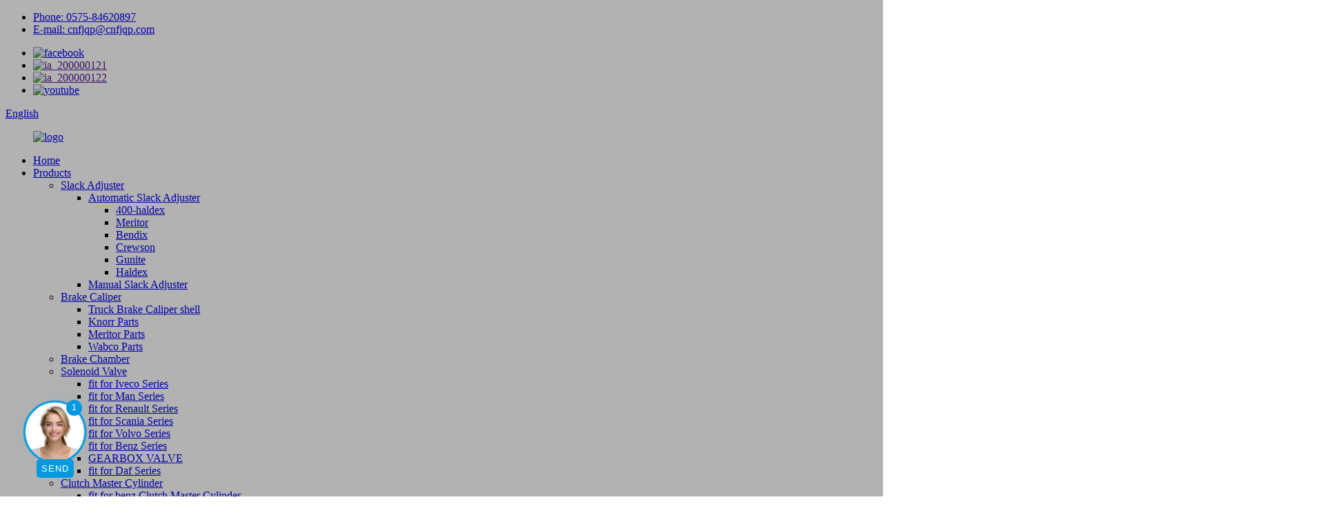

--- FILE ---
content_type: text/html
request_url: https://www.cnfjautoparts.com/fit-for-scania-series/
body_size: 9650
content:
<!DOCTYPE html>
<html dir="ltr" lang="en">
<head>
<meta charset="UTF-8"/>
<meta http-equiv="Content-Type" content="text/html; charset=UTF-8" />
<title>fit for Scania Series Factory - China fit for Scania Series Manufacturers and Suppliers</title>
<meta name="viewport" content="width=device-width,initial-scale=1,minimum-scale=1,maximum-scale=1,user-scalable=no">
<link rel="apple-touch-icon-precomposed" href="">
<meta name="format-detection" content="telephone=no">
<meta name="apple-mobile-web-app-capable" content="yes">
<meta name="apple-mobile-web-app-status-bar-style" content="black">
<link href="//cdn.globalso.com/cnfjautoparts/style/global/style0811.css" rel="stylesheet" onload="this.onload=null;this.rel='stylesheet'">
<link href="//cdn.globalso.com/cnfjautoparts/style/public/public.css" rel="stylesheet" onload="this.onload=null;this.rel='stylesheet'">
<link href="//cdn.globalso.com/cnfjautoparts/style/global/glightbox.css" rel="stylesheet" onload="this.onload=null;this.rel='stylesheet'">
<link rel="shortcut icon" href="https://cdn.globalso.com/cnfjautoparts/logo11.png" />
<meta name="description" content="Find reliable and top-notch Scania series trucks from a leading China manufacturer and supplier. Explore our factory-direct options for premium quality and competitive prices." />
<meta name="keywords" content="Scania Series, Scania truck, Scania vehicle, buy Scania Series, Scania Series for sale, purchase Scania Series, Scania truck for sale, Scania vehicle dealership" />

<link rel="canonical" href="https://www.cnfjautoparts.com/fit-for-scania-series/" />

</head>
<body>
<div class="container">
<header class="index_web_head web_head">
    <div class="head_top">
      <div class="layout d-flex align-items-center">
          <ul class="top_contacts">
            <li>
              <i class="top_ico_tel"></i><span class="top_label"> <a class="tel_link" href="tel:0575-84620897">Phone: 0575-84620897</a></span>
            </li>
            <li>
              <i class="top_ico_email"></i><span class="top_label"> <a href="mailto:cnfjqp@cnfjqp.com" >E-mail: cnfjqp@cnfjqp.com</a></span>
             
            </li>
          </ul>
          <ul class="head_sns d-flex align-items-center">
                       <li><a rel="nofollow" target="_blank" href="https://www.facebook.com/share/1FvqmRYVWa/?mibextid=wwXIfr"><img src="https://cdn.globalso.com/cnfjautoparts/ia_200000120.png" alt="facebook"></a></li>
                        <li><a rel="nofollow" target="_blank" href=""><img src="https://cdn.globalso.com/cnfjautoparts/ia_200000121.png" alt="ia_200000121"></a></li>
                        <li><a rel="nofollow" target="_blank" href=""><img src="https://cdn.globalso.com/cnfjautoparts/ia_200000122.png" alt="ia_200000122"></a></li>
                        <li><a rel="nofollow" target="_blank" href="https://www.youtube.com/@ElianZhou-y6q4i"><img src="https://cdn.globalso.com/cnfjautoparts/ia_200000123.png" alt="youtube"></a></li>
                      </ul>
<div class="change-language ensemble">
  <div class="change-language-info">
    <div class="change-language-title medium-title">
       <div class="language-flag language-flag-en"><a href="https://www.cnfjautoparts.com/"><b class="country-flag"></b><span>English</span> </a></div>
       <b class="language-icon"></b> 
    </div>
	<div class="change-language-cont sub-content">
        <div class="empty"></div>
    </div>
  </div>
</div>
<!--theme219-->      </div>
    </div>
    <div class="head_layer">
      <div class="layout">
        <figure class="logo">
<a href="https://www.cnfjautoparts.com/">
                <img src="https://cdn.globalso.com/cnfjautoparts/logo.png" alt="logo">
                </a>
        </figure>
        <nav class="nav_wrap">
          <ul class="head_nav">
       <li><a href="/">Home</a></li>
<li class="current-menu-ancestor"><a href="https://www.cnfjautoparts.com/products/">Products</a>
<ul class="sub-menu">
	<li><a href="https://www.cnfjautoparts.com/slack-adjusters/">Slack Adjuster</a>
	<ul class="sub-menu">
		<li><a href="https://www.cnfjautoparts.com/automatic-slack-adjuster/">Automatic Slack Adjuster</a>
		<ul class="sub-menu">
			<li><a href="https://www.cnfjautoparts.com/400-haldex/">400-haldex</a></li>
			<li><a href="https://www.cnfjautoparts.com/meritor/">Meritor</a></li>
			<li><a href="https://www.cnfjautoparts.com/bendix/">Bendix</a></li>
			<li><a href="https://www.cnfjautoparts.com/crewson/">Crewson</a></li>
			<li><a href="https://www.cnfjautoparts.com/gunite/">Gunite</a></li>
			<li><a href="https://www.cnfjautoparts.com/haldex/">Haldex</a></li>
		</ul>
</li>
		<li><a href="https://www.cnfjautoparts.com/manual-slack-adjuster/">Manual Slack Adjuster</a></li>
	</ul>
</li>
	<li><a href="https://www.cnfjautoparts.com/brake-caliper/">Brake Caliper</a>
	<ul class="sub-menu">
		<li><a href="https://www.cnfjautoparts.com/truck-brake-caliper-shell/">Truck Brake Caliper shell</a></li>
		<li><a href="https://www.cnfjautoparts.com/knorr-parts/">Knorr Parts</a></li>
		<li><a href="https://www.cnfjautoparts.com/meritor-parts/">Meritor Parts</a></li>
		<li><a href="https://www.cnfjautoparts.com/wabco-parts/">Wabco Parts</a></li>
	</ul>
</li>
	<li><a href="https://www.cnfjautoparts.com/brake-chamber/">Brake Chamber</a></li>
	<li class="current-menu-ancestor current-menu-parent"><a href="https://www.cnfjautoparts.com/solenoid-valve/">Solenoid Valve</a>
	<ul class="sub-menu">
		<li><a href="https://www.cnfjautoparts.com/fit-for-iveco-series/">fit for Iveco Series</a></li>
		<li><a href="https://www.cnfjautoparts.com/fit-for-man-series/">fit for Man Series</a></li>
		<li><a href="https://www.cnfjautoparts.com/fit-for-renault-series/">fit for Renault Series</a></li>
		<li class="nav-current"><a href="https://www.cnfjautoparts.com/fit-for-scania-series/">fit for Scania Series</a></li>
		<li><a href="https://www.cnfjautoparts.com/fit-for-volvo-series/">fit for Volvo Series</a></li>
		<li><a href="https://www.cnfjautoparts.com/fit-for-benz-series/">fit for Benz Series</a></li>
		<li><a href="https://www.cnfjautoparts.com/gearbox-valve/">GEARBOX VALVE</a></li>
		<li><a href="https://www.cnfjautoparts.com/fit-for-daf-series/">fit for Daf Series</a></li>
	</ul>
</li>
	<li><a href="https://www.cnfjautoparts.com/clutch-master-cylinders/">Clutch Master Cylinder</a>
	<ul class="sub-menu">
		<li><a href="https://www.cnfjautoparts.com/fit-for-benz-clutch-master-cylinder/">fit for benz Clutch Master Cylinder</a></li>
		<li><a href="https://www.cnfjautoparts.com/wheel-brake-cylinder/">Wheel Brake Cylinder</a></li>
		<li><a href="https://www.cnfjautoparts.com/brake-master-cylinder/">Brake Master Cylinder</a></li>
		<li><a href="https://www.cnfjautoparts.com/clutch-slave-cylinder/">Clutch Slave Cylinder</a></li>
	</ul>
</li>
	<li><a href="https://www.cnfjautoparts.com/brake-pad/">Brake Pad</a></li>
	<li><a href="https://www.cnfjautoparts.com/jianding/">Auto Car trachea</a>
	<ul class="sub-menu">
		<li><a href="https://www.cnfjautoparts.com/turbocharger-line/">Turbocharger Line</a></li>
		<li><a href="https://www.cnfjautoparts.com/transmission-oil-cooler-line/">Transmission Oil Cooler Line</a></li>
		<li><a href="https://www.cnfjautoparts.com/fuel-filler-pipe/">Fuel Filler Pipe</a></li>
		<li><a href="https://www.cnfjautoparts.com/exhaust-gas-recirculation-line/">Exhaust Gas Recirculation Line</a></li>
		<li><a href="https://www.cnfjautoparts.com/engine-cooler-line/">Engine Cooler Line</a></li>
	</ul>
</li>
</ul>
</li>
<li><a href="https://www.cnfjautoparts.com/about-us/">Profile</a>
<ul class="sub-menu">
	<li><a href="https://www.cnfjautoparts.com/about-us/">About Us</a></li>
	<li><a href="https://www.cnfjautoparts.com/faq/">FAQ</a></li>
</ul>
</li>
<li><a href="https://www.cnfjautoparts.com/contact-us/">Contact Us</a></li>
<li><a href="/news/">News</a></li>
      </ul>
        </nav>
        <b id="btn-search" class="btn--search"></b>
      </div>
    </div>
  </header> <!---->
 
   <img src="https://www.cnfjautoparts.com/style/global/img/demo/head_bg.jpg" alt="footer_bg">
 <!--<section class="sys_sub_head">-->
<!--    <div class="head_bn_item"><img src="https://www.cnfjautoparts.com/style/global/img/demo/head_bg.jpg" alt="footer_bg"></div>-->
<!--    <h2 class="pagnation_title">    fit for Scania Series</h2>-->
<!--  </section>-->
  <section class="path_bar">
    <ul>
       <li> <a itemprop="breadcrumb" href="https://www.cnfjautoparts.com/">Home</a></li><li> <a itemprop="breadcrumb" href="https://www.cnfjautoparts.com/products/" title="Products">Products</a> </li><li> <a itemprop="breadcrumb" href="https://www.cnfjautoparts.com/solenoid-valve/" title="Solenoid Valve">Solenoid Valve</a> </li><li> <a href="#">fit for Scania Series</a></li>
    </ul>
  </section>
 
<section class="web_main page_main">
  <div class="layout">
    <aside class="aside">
  <section class="aside-wrap">
    <section class="side-widget">
    <div class="side-tit-bar">
      <h4 class="side-tit">Categories</h4>
    </div>
    <ul class="side-cate">
      <li><a href="https://www.cnfjautoparts.com/slack-adjusters/">Slack Adjuster</a>
<ul class="sub-menu">
	<li><a href="https://www.cnfjautoparts.com/automatic-slack-adjuster/">Automatic Slack Adjuster</a>
	<ul class="sub-menu">
		<li><a href="https://www.cnfjautoparts.com/400-haldex/">400-haldex</a></li>
		<li><a href="https://www.cnfjautoparts.com/bendix/">Bendix</a></li>
		<li><a href="https://www.cnfjautoparts.com/crewson/">Crewson</a></li>
		<li><a href="https://www.cnfjautoparts.com/gunite/">Gunite</a></li>
		<li><a href="https://www.cnfjautoparts.com/haldex/">Haldex</a></li>
		<li><a href="https://www.cnfjautoparts.com/meritor/">Meritor</a></li>
	</ul>
</li>
	<li><a href="https://www.cnfjautoparts.com/manual-slack-adjuster/">Manual Slack Adjuster</a></li>
</ul>
</li>
<li><a href="https://www.cnfjautoparts.com/brake-caliper/">Brake Caliper</a>
<ul class="sub-menu">
	<li><a href="https://www.cnfjautoparts.com/truck-brake-caliper-shell/">Truck Brake Caliper shell</a></li>
	<li><a href="https://www.cnfjautoparts.com/knorr-parts/">Knorr Parts</a></li>
	<li><a href="https://www.cnfjautoparts.com/meritor-parts/">Meritor Parts</a></li>
	<li><a href="https://www.cnfjautoparts.com/wabco-parts/">Wabco Parts</a></li>
</ul>
</li>
<li><a href="https://www.cnfjautoparts.com/brake-chamber/">Brake Chamber</a></li>
<li class="current-menu-ancestor current-menu-parent"><a href="https://www.cnfjautoparts.com/solenoid-valve/">Solenoid Valve</a>
<ul class="sub-menu">
	<li><a href="https://www.cnfjautoparts.com/fit-for-benz-series/">fit for Benz Series</a></li>
	<li><a href="https://www.cnfjautoparts.com/fit-for-daf-series/">fit for Daf Series</a></li>
	<li><a href="https://www.cnfjautoparts.com/fit-for-iveco-series/">fit for Iveco Series</a></li>
	<li><a href="https://www.cnfjautoparts.com/fit-for-man-series/">fit for Man Series</a></li>
	<li><a href="https://www.cnfjautoparts.com/fit-for-renault-series/">fit for Renault Series</a></li>
	<li class="nav-current"><a href="https://www.cnfjautoparts.com/fit-for-scania-series/">fit for Scania Series</a></li>
	<li><a href="https://www.cnfjautoparts.com/fit-for-volvo-series/">fit for Volvo Series</a></li>
	<li><a href="https://www.cnfjautoparts.com/gearbox-valve/">GEARBOX VALVE</a></li>
</ul>
</li>
<li><a href="https://www.cnfjautoparts.com/clutch-master-cylinders/">Clutch Master Cylinder</a>
<ul class="sub-menu">
	<li><a href="https://www.cnfjautoparts.com/fit-for-benz-clutch-master-cylinder/">fit for benz Clutch Master Cylinder</a></li>
	<li><a href="https://www.cnfjautoparts.com/wheel-brake-cylinder/">Wheel Brake Cylinder</a></li>
	<li><a href="https://www.cnfjautoparts.com/brake-master-cylinder/">Brake Master Cylinder</a></li>
	<li><a href="https://www.cnfjautoparts.com/clutch-slave-cylinder/">Clutch Slave Cylinder</a></li>
</ul>
</li>
<li><a href="https://www.cnfjautoparts.com/brake-pad/">Brake Pad</a></li>
<li><a href="https://www.cnfjautoparts.com/jianding/">Auto Car trachea</a>
<ul class="sub-menu">
	<li><a href="https://www.cnfjautoparts.com/turbocharger-line/">Turbocharger Line</a></li>
	<li><a href="https://www.cnfjautoparts.com/transmission-oil-cooler-line/">Transmission Oil Cooler Line</a></li>
	<li><a href="https://www.cnfjautoparts.com/fuel-filler-pipe/">Fuel Filler Pipe</a></li>
	<li><a href="https://www.cnfjautoparts.com/exhaust-gas-recirculation-line/">Exhaust Gas Recirculation Line</a></li>
	<li><a href="https://www.cnfjautoparts.com/engine-cooler-line/">Engine Cooler Line</a></li>
</ul>
</li>
    </ul>
  </section>
  <div class="side-widget">
    <div class="side-tit-bar">
      <h2 class="side-tit">Featured products</h2>
    </div>
    <div class="side-product-items">
      <div class="items_content">
        <ul >
                    <li class="side_product_item">
            <figure> <a  class="item-img" href="https://www.cnfjautoparts.com/automatic-brake-slack-adjuster-065172-product/"><img src="https://cdn.globalso.com/cnfjautoparts/0651721-300x300.jpg" alt="Automatic Brake Slack Adjuster 065172"></a>
              <figcaption>
                <div class="item_text"><a href="https://www.cnfjautoparts.com/automatic-brake-slack-adjuster-065172-product/">Automatic Brake Slack Adjuster 065172</a></div>
              </figcaption>
            </figure>
            <a href="https://www.cnfjautoparts.com/automatic-brake-slack-adjuster-065172-product/" class="add-friend"></a> </li>
                    <li class="side_product_item">
            <figure> <a  class="item-img" href="https://www.cnfjautoparts.com/manual-slack-adjuster-5-hole-10-teeth-oem-0517452610-for-bpw-heavy-duty-truck-parts-2-product/"><img src="https://cdn.globalso.com/cnfjautoparts/KN123-300x300.jpg" alt="Manual slack adjuster 5 hole 10 teeth oem 0517452610 for BPW heavy duty truck parts"></a>
              <figcaption>
                <div class="item_text"><a href="https://www.cnfjautoparts.com/manual-slack-adjuster-5-hole-10-teeth-oem-0517452610-for-bpw-heavy-duty-truck-parts-2-product/">Manual slack adjuster 5 hole 10 teeth oem 0517452610...</a></div>
              </figcaption>
            </figure>
            <a href="https://www.cnfjautoparts.com/manual-slack-adjuster-5-hole-10-teeth-oem-0517452610-for-bpw-heavy-duty-truck-parts-2-product/" class="add-friend"></a> </li>
                    <li class="side_product_item">
            <figure> <a  class="item-img" href="https://www.cnfjautoparts.com/brake-parts-oem-278323-kn47001-3-holes-10-teeth-37-teeth-manual-slack-adjuster-product/"><img src="https://cdn.globalso.com/cnfjautoparts/kn47001-1-300x300.png" alt="Brake Parts OEM 278323 KN47001 3 Holes 10 Teeth 37 Teeth Manual Slack Adjuster"></a>
              <figcaption>
                <div class="item_text"><a href="https://www.cnfjautoparts.com/brake-parts-oem-278323-kn47001-3-holes-10-teeth-37-teeth-manual-slack-adjuster-product/">Brake Parts OEM 278323 KN47001 3 Holes 10 Teeth 37 T...</a></div>
              </figcaption>
            </figure>
            <a href="https://www.cnfjautoparts.com/brake-parts-oem-278323-kn47001-3-holes-10-teeth-37-teeth-manual-slack-adjuster-product/" class="add-friend"></a> </li>
                    <li class="side_product_item">
            <figure> <a  class="item-img" href="https://www.cnfjautoparts.com/trailer-3hole-28teeth-manual-slack-adjuster-for-york-fuwa-trailer-kn44071-product/"><img src="https://cdn.globalso.com/cnfjautoparts/KNI12-300x300.jpg" alt="Trailer 3hole 28teeth manual slack adjuster for York fuwa trailer KN44071"></a>
              <figcaption>
                <div class="item_text"><a href="https://www.cnfjautoparts.com/trailer-3hole-28teeth-manual-slack-adjuster-for-york-fuwa-trailer-kn44071-product/">Trailer 3hole 28teeth manual slack adjuster for York...</a></div>
              </figcaption>
            </figure>
            <a href="https://www.cnfjautoparts.com/trailer-3hole-28teeth-manual-slack-adjuster-for-york-fuwa-trailer-kn44071-product/" class="add-friend"></a> </li>
                    <li class="side_product_item">
            <figure> <a  class="item-img" href="https://www.cnfjautoparts.com/heavy-duty-truck-accessories-fuhua-bridge-manual-adjuster-3-hole-37-tooth-kn44042-adjusting-arm-product/"><img src="https://cdn.globalso.com/cnfjautoparts/KN441-300x300.jpg" alt="Heavy Duty Truck Accessories Fuhua Bridge Manual Adjuster 3-hole 37 tooth KN44042 Adjusting Arm"></a>
              <figcaption>
                <div class="item_text"><a href="https://www.cnfjautoparts.com/heavy-duty-truck-accessories-fuhua-bridge-manual-adjuster-3-hole-37-tooth-kn44042-adjusting-arm-product/">Heavy Duty Truck Accessories Fuhua Bridge Manual Adj...</a></div>
              </figcaption>
            </figure>
            <a href="https://www.cnfjautoparts.com/heavy-duty-truck-accessories-fuhua-bridge-manual-adjuster-3-hole-37-tooth-kn44042-adjusting-arm-product/" class="add-friend"></a> </li>
                  </ul>
      </div>
    </div>
  </div>
    </section>
</aside>    <section class="main">
      <div class="product-list">
       <h1 class="page_title">
          fit for Scania Series        </h1>
        <ul class="items_list">
   <li class="product_item">
            <figure>
              <span class="item_img"><img src="https://cdn.globalso.com/cnfjautoparts/3014841.png" alt="Professional factory solenoid valve 24v OEM 301484 AF68230 AF68237 fit for SCANIA"><a href="https://www.cnfjautoparts.com/professional-factory-solenoid-valve-24v-oem-301484-af68230-af68237-fit-for-scania-product/" title="Professional factory solenoid valve 24v OEM 301484 AF68230 AF68237 fit for SCANIA"></a> </span>
              <figcaption>
                  
			  <div class="item_information">
			      
                     <h3 class="item_title"><a href="https://www.cnfjautoparts.com/professional-factory-solenoid-valve-24v-oem-301484-af68230-af68237-fit-for-scania-product/" title="Professional factory solenoid valve 24v OEM 301484 AF68230 AF68237 fit for SCANIA">Professional factory solenoid valve 24v OEM 301484 AF68230 AF68237 fit for SCANIA</a></h3>
      
                </div>
              
              </figcaption>
            </figure>
          </li>
   <li class="product_item">
            <figure>
              <span class="item_img"><img src="https://cdn.globalso.com/cnfjautoparts/1769778.png" alt="Professional factory solenoid valve 24v OEM 1769778 4721732260 fit for SCANIA"><a href="https://www.cnfjautoparts.com/professional-factory-solenoid-valve-24v-oem-1769778-4721732260-fit-for-scania-product/" title="Professional factory solenoid valve 24v OEM 1769778 4721732260 fit for SCANIA"></a> </span>
              <figcaption>
                  
			  <div class="item_information">
			      
                     <h3 class="item_title"><a href="https://www.cnfjautoparts.com/professional-factory-solenoid-valve-24v-oem-1769778-4721732260-fit-for-scania-product/" title="Professional factory solenoid valve 24v OEM 1769778 4721732260 fit for SCANIA">Professional factory solenoid valve 24v OEM 1769778 4721732260 fit for SCANIA</a></h3>
      
                </div>
              
              </figcaption>
            </figure>
          </li>
   <li class="product_item">
            <figure>
              <span class="item_img"><img src="https://cdn.globalso.com/cnfjautoparts/1934971.png" alt="Professional factory solenoid valve 24v OEM 1934971 4721732260 fit for SCANIA"><a href="https://www.cnfjautoparts.com/professional-factory-solenoid-valve-24v-oem-1934971-4721732260-fit-for-scania-product/" title="Professional factory solenoid valve 24v OEM 1934971 4721732260 fit for SCANIA"></a> </span>
              <figcaption>
                  
			  <div class="item_information">
			      
                     <h3 class="item_title"><a href="https://www.cnfjautoparts.com/professional-factory-solenoid-valve-24v-oem-1934971-4721732260-fit-for-scania-product/" title="Professional factory solenoid valve 24v OEM 1934971 4721732260 fit for SCANIA">Professional factory solenoid valve 24v OEM 1934971 4721732260 fit for SCANIA</a></h3>
      
                </div>
              
              </figcaption>
            </figure>
          </li>
   <li class="product_item">
            <figure>
              <span class="item_img"><img src="https://cdn.globalso.com/cnfjautoparts/1493769.png" alt="Professional factory solenoid valve 24v OEM 1493769 2082090 2447369 2760914 fit for SCANIA"><a href="https://www.cnfjautoparts.com/professional-factory-solenoid-valve-24v-oem-1493769-2082090-2447369-2760914-fit-for-scania-product/" title="Professional factory solenoid valve 24v OEM 1493769 2082090 2447369 2760914 fit for SCANIA"></a> </span>
              <figcaption>
                  
			  <div class="item_information">
			      
                     <h3 class="item_title"><a href="https://www.cnfjautoparts.com/professional-factory-solenoid-valve-24v-oem-1493769-2082090-2447369-2760914-fit-for-scania-product/" title="Professional factory solenoid valve 24v OEM 1493769 2082090 2447369 2760914 fit for SCANIA">Professional factory solenoid valve 24v OEM 1493769 2082090 2447369 2760914 fit for SCANIA</a></h3>
      
                </div>
              
              </figcaption>
            </figure>
          </li>
   <li class="product_item">
            <figure>
              <span class="item_img"><img src="https://cdn.globalso.com/cnfjautoparts/1493770.png" alt="Professional factory solenoid valve 24v OEM 1493770 2447370 2814182 fit for SCANIA"><a href="https://www.cnfjautoparts.com/professional-factory-solenoid-valve-24v-oem-1493770-2447370-2814182-fit-for-scania-product/" title="Professional factory solenoid valve 24v OEM 1493770 2447370 2814182 fit for SCANIA"></a> </span>
              <figcaption>
                  
			  <div class="item_information">
			      
                     <h3 class="item_title"><a href="https://www.cnfjautoparts.com/professional-factory-solenoid-valve-24v-oem-1493770-2447370-2814182-fit-for-scania-product/" title="Professional factory solenoid valve 24v OEM 1493770 2447370 2814182 fit for SCANIA">Professional factory solenoid valve 24v OEM 1493770 2447370 2814182 fit for SCANIA</a></h3>
      
                </div>
              
              </figcaption>
            </figure>
          </li>
   <li class="product_item">
            <figure>
              <span class="item_img"><img src="https://cdn.globalso.com/cnfjautoparts/2021086.png" alt="Professional factory solenoid valve 24v OEM 2021086 4008574 fit for SCANIA"><a href="https://www.cnfjautoparts.com/professional-factory-solenoid-valve-24v-oem-2021086-4008574-fit-for-scania-product/" title="Professional factory solenoid valve 24v OEM 2021086 4008574 fit for SCANIA"></a> </span>
              <figcaption>
                  
			  <div class="item_information">
			      
                     <h3 class="item_title"><a href="https://www.cnfjautoparts.com/professional-factory-solenoid-valve-24v-oem-2021086-4008574-fit-for-scania-product/" title="Professional factory solenoid valve 24v OEM 2021086 4008574 fit for SCANIA">Professional factory solenoid valve 24v OEM 2021086 4008574 fit for SCANIA</a></h3>
      
                </div>
              
              </figcaption>
            </figure>
          </li>
   <li class="product_item">
            <figure>
              <span class="item_img"><img src="https://cdn.globalso.com/cnfjautoparts/1863594.jpg.png" alt="Professional factory solenoid valve 24v OEM 1863594 fit for SCANIA"><a href="https://www.cnfjautoparts.com/professional-factory-solenoid-valve-24v-oem-1863594-fit-for-scania-product/" title="Professional factory solenoid valve 24v OEM 1863594 fit for SCANIA"></a> </span>
              <figcaption>
                  
			  <div class="item_information">
			      
                     <h3 class="item_title"><a href="https://www.cnfjautoparts.com/professional-factory-solenoid-valve-24v-oem-1863594-fit-for-scania-product/" title="Professional factory solenoid valve 24v OEM 1863594 fit for SCANIA">Professional factory solenoid valve 24v OEM 1863594 fit for SCANIA</a></h3>
      
                </div>
              
              </figcaption>
            </figure>
          </li>
   <li class="product_item">
            <figure>
              <span class="item_img"><img src="https://cdn.globalso.com/cnfjautoparts/924257.png" alt="Professional factory solenoid valve 24v OEM 924257 1493771 fit for SCANIA"><a href="https://www.cnfjautoparts.com/professional-factory-solenoid-valve-24v-oem-924257-1493771-fit-for-scania-product/" title="Professional factory solenoid valve 24v OEM 924257 1493771 fit for SCANIA"></a> </span>
              <figcaption>
                  
			  <div class="item_information">
			      
                     <h3 class="item_title"><a href="https://www.cnfjautoparts.com/professional-factory-solenoid-valve-24v-oem-924257-1493771-fit-for-scania-product/" title="Professional factory solenoid valve 24v OEM 924257 1493771 fit for SCANIA">Professional factory solenoid valve 24v OEM 924257 1493771 fit for SCANIA</a></h3>
      
                </div>
              
              </figcaption>
            </figure>
          </li>
   <li class="product_item">
            <figure>
              <span class="item_img"><img src="https://cdn.globalso.com/cnfjautoparts/4421100731.png" alt="Professional factory solenoid valve 24v OEM 4421100731 1928587 fit for SCANIA"><a href="https://www.cnfjautoparts.com/professional-factory-solenoid-valve-24v-oem-4421100731-1928587-fit-for-scania-product/" title="Professional factory solenoid valve 24v OEM 4421100731 1928587 fit for SCANIA"></a> </span>
              <figcaption>
                  
			  <div class="item_information">
			      
                     <h3 class="item_title"><a href="https://www.cnfjautoparts.com/professional-factory-solenoid-valve-24v-oem-4421100731-1928587-fit-for-scania-product/" title="Professional factory solenoid valve 24v OEM 4421100731 1928587 fit for SCANIA">Professional factory solenoid valve 24v OEM 4421100731 1928587 fit for SCANIA</a></h3>
      
                </div>
              
              </figcaption>
            </figure>
          </li>
   <li class="product_item">
            <figure>
              <span class="item_img"><img src="https://cdn.globalso.com/cnfjautoparts/1856309.png" alt="Professional factory solenoid valve 24v OEM 1856309 2021084 fit for SCANIA"><a href="https://www.cnfjautoparts.com/professional-factory-solenoid-valve-24v-oem-1856309-2021084-fit-for-scania-product/" title="Professional factory solenoid valve 24v OEM 1856309 2021084 fit for SCANIA"></a> </span>
              <figcaption>
                  
			  <div class="item_information">
			      
                     <h3 class="item_title"><a href="https://www.cnfjautoparts.com/professional-factory-solenoid-valve-24v-oem-1856309-2021084-fit-for-scania-product/" title="Professional factory solenoid valve 24v OEM 1856309 2021084 fit for SCANIA">Professional factory solenoid valve 24v OEM 1856309 2021084 fit for SCANIA</a></h3>
      
                </div>
              
              </figcaption>
            </figure>
          </li>
   <li class="product_item">
            <figure>
              <span class="item_img"><img src="https://cdn.globalso.com/cnfjautoparts/1368171.png" alt="Professional factory solenoid valve 24v OEM 1368171 1370084 fit for SCANIA"><a href="https://www.cnfjautoparts.com/professional-factory-solenoid-valve-24v-oem-1368171-1370084-fit-for-scania-product/" title="Professional factory solenoid valve 24v OEM 1368171 1370084 fit for SCANIA"></a> </span>
              <figcaption>
                  
			  <div class="item_information">
			      
                     <h3 class="item_title"><a href="https://www.cnfjautoparts.com/professional-factory-solenoid-valve-24v-oem-1368171-1370084-fit-for-scania-product/" title="Professional factory solenoid valve 24v OEM 1368171 1370084 fit for SCANIA">Professional factory solenoid valve 24v OEM 1368171 1370084 fit for SCANIA</a></h3>
      
                </div>
              
              </figcaption>
            </figure>
          </li>
   <li class="product_item">
            <figure>
              <span class="item_img"><img src="https://cdn.globalso.com/cnfjautoparts/78d0d034.png" alt="Professional factory solenoid valve 24v OEM AF68230 AF68237 12v fit for SCANIA"><a href="https://www.cnfjautoparts.com/professional-factory-solenoid-valve-24v-oem-af68230-af68237-fit-for-scania-product/" title="Professional factory solenoid valve 24v OEM AF68230 AF68237 12v fit for SCANIA"></a> </span>
              <figcaption>
                  
			  <div class="item_information">
			      
                     <h3 class="item_title"><a href="https://www.cnfjautoparts.com/professional-factory-solenoid-valve-24v-oem-af68230-af68237-fit-for-scania-product/" title="Professional factory solenoid valve 24v OEM AF68230 AF68237 12v fit for SCANIA">Professional factory solenoid valve 24v OEM AF68230 AF68237 12v fit for SCANIA</a></h3>
      
                </div>
              
              </figcaption>
            </figure>
          </li>
         </ul>
        <div class="page_bar">
        <div class="pages"><a href='https://www.cnfjautoparts.com/fit-for-scania-series/' class='current'>1</a><a href='https://www.cnfjautoparts.com/fit-for-scania-series/page/2/'>2</a><a href='https://www.cnfjautoparts.com/fit-for-scania-series/page/3/'>3</a><a href="https://www.cnfjautoparts.com/fit-for-scania-series/page/2/" > Next > </a><a href='https://www.cnfjautoparts.com/fit-for-scania-series/page/3/' class='extend' title='The Last Page'>>></a> <span class='current2'>Page 1 / 3</span></div>
      </div>
      </div>
      
    </section>
  </div>
</section>
<footer class="sxfdjckyxgs_footer" style="background-image: url(//cdn.globalso.com/cnfjautoparts/style/global/img/footerbg.jpg);background-size: 100%;background-position: center;">
  <div class="layout">
      <div class="footer_top d-flex justify-content-between align-items-center">
          <div class="footer_inquirytext wow zoomInA" data-wow-delay=".8s" data-wow-duration=".8s">high-end intelligent and overall solution provide</div>
          <div class="sxfdjckyxgs_btn sxfdjckyxgs_inquirybtn wow zoomInA" data-wow-delay=".8s" data-wow-duration=".8s"><span>Click for inquiry </span></div>
      </div>
      <ul class="footer_items d-flex justify-content-between">
          <li class="footer_item footer_item_company">
            <div class="footer_logo wow zoomInA" data-wow-delay=".8s" data-wow-duration=".8s">
                <img src="https://cdn.globalso.com/cnfjautoparts/logo.png" alt="logo">
                    </div>
             <div class="footer_desc wow zoomInA" data-wow-delay=".8s" data-wow-duration=".8s">Shaoxing Fangjie Auto Accessory Co., Ltd., founded in 2003, is an enterprise integrating auto parts R&D, manufacturing, sales and service.</div>
              <ul class="foot_social d-flex align-items-center wow zoomInA" data-wow-delay=".8s" data-wow-duration=".8s">
                       <li><a rel="nofollow" target="_blank" href="https://www.facebook.com/share/1FvqmRYVWa/?mibextid=wwXIfr"><img src="https://cdn.globalso.com/cnfjautoparts/ia_200000120.png" alt="facebook"></a></li>
                        <li><a rel="nofollow" target="_blank" href=""><img src="https://cdn.globalso.com/cnfjautoparts/ia_200000121.png" alt="ia_200000121"></a></li>
                        <li><a rel="nofollow" target="_blank" href=""><img src="https://cdn.globalso.com/cnfjautoparts/ia_200000122.png" alt="ia_200000122"></a></li>
                        <li><a rel="nofollow" target="_blank" href="https://www.youtube.com/@ElianZhou-y6q4i"><img src="https://cdn.globalso.com/cnfjautoparts/ia_200000123.png" alt="youtube"></a></li>
                        </ul>
             
          </li>
          <li class="footer_item footer_item_nav wow zoomInA" data-wow-delay=".8s" data-wow-duration=".8s">
              <h2 class="footer_title">Products</h2>
              <ul class="footer_nav">
  <li><a href="https://www.cnfjautoparts.com/slack-adjusters/">Slack Adjuster</a></li>
<li><a href="https://www.cnfjautoparts.com/brake-caliper/">Brake Caliper</a></li>
<li><a href="https://www.cnfjautoparts.com/brake-pad/">Brake Pad</a></li>
<li><a href="https://www.cnfjautoparts.com/solenoid-valve/">Solenoid Valve</a></li>
<li><a href="https://www.cnfjautoparts.com/clutch-master-cylinders/">Clutch Master Cylinder</a></li>
<li><a href="https://www.cnfjautoparts.com/brake-chamber/">Brake Chamber</a></li>
<li><a href="https://www.cnfjautoparts.com/jianding/">Auto Car trachea</a></li>
              </ul>
          </li>
          <li class="footer_item footer_item_nav wow zoomInA" data-wow-delay=".8s" data-wow-duration=".8s">
              <h2 class="footer_title">information</h2>
              <ul class="footer_nav">
  <li><a href="https://www.cnfjautoparts.com/about-us/">About Us</a></li>
<li><a href="https://www.cnfjautoparts.com/products/">Products</a></li>
<li><a href="https://www.cnfjautoparts.com/contact-us/">Contact Us</a></li>
<li><a href="https://www.cnfjautoparts.com/exhibition/">Exhibition</a></li>
<li><a href="https://www.cnfjautoparts.com/faq/">FAQ</a></li>
<li><a href="/news/">News</a></li>
              </ul>
          </li>
          <li class="footer_item footer_item_contact wow zoomInA" data-wow-delay=".8s" data-wow-duration=".8s">
              <h2 class="footer_title">NEED HELP? LET US KNOW</h2>
              <ul class="footer_contacts">
                  <li class="footer_contact contact_phone"><span class="item_tit">PHONE:</span><a class="item_val" href="tel:0575-84620897">0575-84620897</a></li>
                  <li class="footer_contact contact_mial"><span class="item_tit">EMAIL:</span><a class="item_val" href="mailto:cnfjqp@cnfjqp.com">cnfjqp@cnfjqp.com</a></li>
                  <li class="footer_contact contact_whatsapp"><span class="item_tit">WHATSAPP:</span><a class="item_val" href="https://api.whatsapp.com/send?phone=008613777328718"></a>008613777328718</li>
                  <li class="footer_contact contact_add"><span class="item_tit">ADD:</span><span class="item_val">Fuquanshan Industrial Park, Fuquan Street, Keqiao District, Shaoxing</span></li>
              </ul>
          </li>
      </ul>
      <div class="footer_bottom d-flex align-items-center justify-content-between">
           <div class="copyright wow zoomInA" data-wow-delay=".8s" data-wow-duration=".8s">
© Copyright - 2010-2023: All Rights Reserved.   <script type="text/javascript" src="//www.globalso.site/livechat.js"></script> <a href="/sitemap.xml">Sitemap</a> 
<br><a href='https://www.cnfjautoparts.com/solenoid-valve/' title='Solenoid Valve'>Solenoid Valve</a>, 
<a href='https://www.cnfjautoparts.com/truck-parts/' title='truck parts'>truck parts</a>, 
<a href='https://www.cnfjautoparts.com/truck-clutch-master-cylinder/' title='Truck Clutch Master Cylinder.'>Truck Clutch Master Cylinder.</a>, 
<a href='https://www.cnfjautoparts.com/fit-for-brake-system/' title='fit for brake system'>fit for brake system</a>, 
<a href='https://www.cnfjautoparts.com/fit-for-heavy-truck/' title='fit for heavy truck'>fit for heavy truck</a>, 
<a href='https://www.cnfjautoparts.com/brake-chamber-2/' title='brake chamber'>brake chamber</a>,              </div>
           <!-- <ul class="foot_social d-flex align-items-center wow zoomInA" data-wow-delay=".8s" data-wow-duration=".8s">-->
           <!---->
           <!-- <li><a rel="nofollow" target="_blank" href="https://www.facebook.com/share/1FvqmRYVWa/?mibextid=wwXIfr"><img src="https://cdn.globalso.com/cnfjautoparts/ia_200000120.png" alt="facebook"></a></li>-->
           <!-- -->
           <!-- <li><a rel="nofollow" target="_blank" href=""><img src="https://cdn.globalso.com/cnfjautoparts/ia_200000121.png" alt="ia_200000121"></a></li>-->
           <!-- -->
           <!-- <li><a rel="nofollow" target="_blank" href=""><img src="https://cdn.globalso.com/cnfjautoparts/ia_200000122.png" alt="ia_200000122"></a></li>-->
           <!-- -->
           <!-- <li><a rel="nofollow" target="_blank" href="https://www.youtube.com/@ElianZhou-y6q4i"><img src="https://cdn.globalso.com/cnfjautoparts/ia_200000123.png" alt="youtube"></a></li>-->
           <!-- -->
           <!-- </ul>-->
      </div>
  </div> 
  </footer>
<aside class="scrollsidebar" id="scrollsidebar">
  <div class="side_content">
    <div class="side_list">
      <header class="hd"><img src="//cdn.globalso.com/title_pic.png" alt="Online Inquiry"/></header>
      <div class="cont">
        <li><a class="email" href="javascript:" >Send Email</a></li>
        <li><a class="whatsap" href="https://api.whatsapp.com/send?phone=8613777328718" >Whatsapp</a></li>
                                      </div>
            <div class="t-code"> <a href=""><img width="120px" src="https://cdn.globalso.com/cnfjautoparts/a28297630ad415873fcb05ce3f0b0cf4_compress.jpg" alt=""></a><br/>
        <center>
          Whatsapp
        </center>
      </div>
                  <div class="side_title"><a  class="close_btn"><span>x</span></a></div>
    </div>
  </div>
  <div class="show_btn"></div>
</aside>
<div class="inquiry-pop-bd">
  <div class="inquiry-pop"> <i class="ico-close-pop" onClick="hideMsgPop();"></i> 
    <script type="text/javascript" src="//www.globalso.site/form.js"></script> 
  </div>
</div>
</div>
<div class="web-search"> <b id="btn-search-close" class="btn--search-close"></b>
  <div style=" width:100%">
    <div class="head-search">
      <form  action="/search.php" method="get">
          <input class="search-ipt" type="text" placeholder="Search entire shop here..." name="s" id="s" />
          <input type="hidden" name="cat" value="490"/>
          <input class="search-btn" type="submit"  id="searchsubmit" value=" "/>
           <span class="search-attr">Hit enter to search or ESC to close</span>
        </form>
    </div>
  </div>
</div>

<script type="text/javascript" src="//cdn.globalso.com/cnfjautoparts/style/global/js/jquery.min0811.js"></script> 
<script type="text/javascript" src="//cdn.globalso.com/cnfjautoparts/style/global/js/common0811.js"></script> 
<script type="text/javascript" src="//cdn.globalso.com/cnfjautoparts/style/global/js/glightbox.min.js"></script> 
<script type="text/javascript" src="//cdn.globalso.com/cnfjautoparts/style/public/public.js"></script> 
<script src='https://biz.ai.cc/web_plugin/HTIR9qcJRHdJ'></script>
<script>
	var lightboxVideo = GLightbox({
		selector: 'glightbox3',
	});
</script>
<script>
function getCookie(name) {
    var arg = name + "=";
    var alen = arg.length;
    var clen = document.cookie.length;
    var i = 0;
    while (i < clen) {
        var j = i + alen;
        if (document.cookie.substring(i, j) == arg) return getCookieVal(j);
        i = document.cookie.indexOf(" ", i) + 1;
        if (i == 0) break;
    }
    return null;
}
function setCookie(name, value) {
    var expDate = new Date();
    var argv = setCookie.arguments;
    var argc = setCookie.arguments.length;
    var expires = (argc > 2) ? argv[2] : null;
    var path = (argc > 3) ? argv[3] : null;
    var domain = (argc > 4) ? argv[4] : null;
    var secure = (argc > 5) ? argv[5] : false;
    if (expires != null) {
        expDate.setTime(expDate.getTime() + expires);
    }
    document.cookie = name + "=" + escape(value) + ((expires == null) ? "": ("; expires=" + expDate.toUTCString())) + ((path == null) ? "": ("; path=" + path)) + ((domain == null) ? "": ("; domain=" + domain)) + ((secure == true) ? "; secure": "");
}
function getCookieVal(offset) {
    var endstr = document.cookie.indexOf(";", offset);
    if (endstr == -1) endstr = document.cookie.length;
    return unescape(document.cookie.substring(offset, endstr));
}
var firstshow = 0;
var cfstatshowcookie = getCookie('easyiit_stats');
if (cfstatshowcookie != 1) {
    a = new Date();
    h = a.getHours();
    m = a.getMinutes();
    s = a.getSeconds();
    sparetime = 1000 * 60 * 60 * 24 * 1 - (h * 3600 + m * 60 + s) * 1000 - 1;
    setCookie('easyiit_stats', 1, sparetime, '/');
    firstshow = 1;
}
if (!navigator.cookieEnabled) {
    firstshow = 0;
}
var referrer = escape(document.referrer);
var currweb = escape(location.href);
var screenwidth = screen.width;
var screenheight = screen.height;
var screencolordepth = screen.colorDepth;
$(function($){
   $.get("https://www.cnfjautoparts.com/statistic.php", { action:'stats_init', assort:0, referrer:referrer, currweb:currweb , firstshow:firstshow ,screenwidth:screenwidth, screenheight: screenheight, screencolordepth: screencolordepth, ranstr: Math.random()},function(data){}, "json");
			
});
</script>
<style>
.foot_social{
    margin-top: 20px;
}
    .foot_social li:first-child {
    background-color: transparent;
    background-image: url(https://cdn.globalso.com/cnfjautoparts/style/global/img/snsbg01.png);
    width: 85px;
    padding-left: 15px;
}
.foot_social li {
    position: relative;
    background-color: #033894;
    margin-left: 7px;
    width: 74px;
} 
.foot_social li a {
    color: #ffffff;
    font-family: Roboto-Regular;
    font-weight: normal;
    font-size: 16px;
    line-height: 24px;
}.foot_social li a {
    position: relative;
    display: block;
    line-height: 53px;
    text-align: center;
    width: 74px;
}
.foot_social li a img {
    position: relative;
    transition: all 
ease-in-out .35s;
}
.foot_social li:last-child {
    background-color: transparent;
    background-image: url(https://cdn.globalso.com/cnfjautoparts/style/global/img/snsbg02.png);
    width: 77px;
    padding-right: 15px;
}
footer.sxfdjckyxgs_footer:before {
    content: '';
    width: 100%;
    height: 100%;
    display: block;
    position: absolute;
    top: 0;
    left: 0;
    background: rgba(0, 0, 0, 0.3);
}
.sxfdjckyxgs_certificate_container:before {
    content: '';
    width: 100%;
    height: 100%;
    display: block;
    position: absolute;
    top: 0;
    left: 0;
    background: rgba(0, 0, 0, 0.3);
}
</style>
<ul class="prisna-wp-translate-seo" id="prisna-translator-seo"><li class="language-flag language-flag-en"><a href="https://www.cnfjautoparts.com/fit-for-scania-series/" title="English" target="_blank"><b class="country-flag"></b><span>English</span></a></li><li class="language-flag language-flag-fr"><a href="http://fr.cnfjautoparts.com/fit-for-scania-series/" title="French" target="_blank"><b class="country-flag"></b><span>French</span></a></li><li class="language-flag language-flag-de"><a href="http://de.cnfjautoparts.com/fit-for-scania-series/" title="German" target="_blank"><b class="country-flag"></b><span>German</span></a></li><li class="language-flag language-flag-pt"><a href="http://pt.cnfjautoparts.com/fit-for-scania-series/" title="Portuguese" target="_blank"><b class="country-flag"></b><span>Portuguese</span></a></li><li class="language-flag language-flag-es"><a href="http://es.cnfjautoparts.com/fit-for-scania-series/" title="Spanish" target="_blank"><b class="country-flag"></b><span>Spanish</span></a></li><li class="language-flag language-flag-ru"><a href="http://ru.cnfjautoparts.com/fit-for-scania-series/" title="Russian" target="_blank"><b class="country-flag"></b><span>Russian</span></a></li><li class="language-flag language-flag-ja"><a href="http://ja.cnfjautoparts.com/fit-for-scania-series/" title="Japanese" target="_blank"><b class="country-flag"></b><span>Japanese</span></a></li><li class="language-flag language-flag-ko"><a href="http://ko.cnfjautoparts.com/fit-for-scania-series/" title="Korean" target="_blank"><b class="country-flag"></b><span>Korean</span></a></li><li class="language-flag language-flag-ar"><a href="http://ar.cnfjautoparts.com/fit-for-scania-series/" title="Arabic" target="_blank"><b class="country-flag"></b><span>Arabic</span></a></li><li class="language-flag language-flag-ga"><a href="http://ga.cnfjautoparts.com/fit-for-scania-series/" title="Irish" target="_blank"><b class="country-flag"></b><span>Irish</span></a></li><li class="language-flag language-flag-el"><a href="http://el.cnfjautoparts.com/fit-for-scania-series/" title="Greek" target="_blank"><b class="country-flag"></b><span>Greek</span></a></li><li class="language-flag language-flag-tr"><a href="http://tr.cnfjautoparts.com/fit-for-scania-series/" title="Turkish" target="_blank"><b class="country-flag"></b><span>Turkish</span></a></li><li class="language-flag language-flag-it"><a href="http://it.cnfjautoparts.com/fit-for-scania-series/" title="Italian" target="_blank"><b class="country-flag"></b><span>Italian</span></a></li><li class="language-flag language-flag-da"><a href="http://da.cnfjautoparts.com/fit-for-scania-series/" title="Danish" target="_blank"><b class="country-flag"></b><span>Danish</span></a></li><li class="language-flag language-flag-ro"><a href="http://ro.cnfjautoparts.com/fit-for-scania-series/" title="Romanian" target="_blank"><b class="country-flag"></b><span>Romanian</span></a></li><li class="language-flag language-flag-id"><a href="http://id.cnfjautoparts.com/fit-for-scania-series/" title="Indonesian" target="_blank"><b class="country-flag"></b><span>Indonesian</span></a></li><li class="language-flag language-flag-cs"><a href="http://cs.cnfjautoparts.com/fit-for-scania-series/" title="Czech" target="_blank"><b class="country-flag"></b><span>Czech</span></a></li><li class="language-flag language-flag-af"><a href="http://af.cnfjautoparts.com/fit-for-scania-series/" title="Afrikaans" target="_blank"><b class="country-flag"></b><span>Afrikaans</span></a></li><li class="language-flag language-flag-sv"><a href="http://sv.cnfjautoparts.com/fit-for-scania-series/" title="Swedish" target="_blank"><b class="country-flag"></b><span>Swedish</span></a></li><li class="language-flag language-flag-pl"><a href="http://pl.cnfjautoparts.com/fit-for-scania-series/" title="Polish" target="_blank"><b class="country-flag"></b><span>Polish</span></a></li><li class="language-flag language-flag-eu"><a href="http://eu.cnfjautoparts.com/fit-for-scania-series/" title="Basque" target="_blank"><b class="country-flag"></b><span>Basque</span></a></li><li class="language-flag language-flag-ca"><a href="http://ca.cnfjautoparts.com/fit-for-scania-series/" title="Catalan" target="_blank"><b class="country-flag"></b><span>Catalan</span></a></li><li class="language-flag language-flag-eo"><a href="http://eo.cnfjautoparts.com/fit-for-scania-series/" title="Esperanto" target="_blank"><b class="country-flag"></b><span>Esperanto</span></a></li><li class="language-flag language-flag-hi"><a href="http://hi.cnfjautoparts.com/fit-for-scania-series/" title="Hindi" target="_blank"><b class="country-flag"></b><span>Hindi</span></a></li><li class="language-flag language-flag-lo"><a href="http://lo.cnfjautoparts.com/fit-for-scania-series/" title="Lao" target="_blank"><b class="country-flag"></b><span>Lao</span></a></li><li class="language-flag language-flag-sq"><a href="http://sq.cnfjautoparts.com/fit-for-scania-series/" title="Albanian" target="_blank"><b class="country-flag"></b><span>Albanian</span></a></li><li class="language-flag language-flag-am"><a href="http://am.cnfjautoparts.com/fit-for-scania-series/" title="Amharic" target="_blank"><b class="country-flag"></b><span>Amharic</span></a></li><li class="language-flag language-flag-hy"><a href="http://hy.cnfjautoparts.com/fit-for-scania-series/" title="Armenian" target="_blank"><b class="country-flag"></b><span>Armenian</span></a></li><li class="language-flag language-flag-az"><a href="http://az.cnfjautoparts.com/fit-for-scania-series/" title="Azerbaijani" target="_blank"><b class="country-flag"></b><span>Azerbaijani</span></a></li><li class="language-flag language-flag-be"><a href="http://be.cnfjautoparts.com/fit-for-scania-series/" title="Belarusian" target="_blank"><b class="country-flag"></b><span>Belarusian</span></a></li><li class="language-flag language-flag-bn"><a href="http://bn.cnfjautoparts.com/fit-for-scania-series/" title="Bengali" target="_blank"><b class="country-flag"></b><span>Bengali</span></a></li><li class="language-flag language-flag-bs"><a href="http://bs.cnfjautoparts.com/fit-for-scania-series/" title="Bosnian" target="_blank"><b class="country-flag"></b><span>Bosnian</span></a></li><li class="language-flag language-flag-bg"><a href="http://bg.cnfjautoparts.com/fit-for-scania-series/" title="Bulgarian" target="_blank"><b class="country-flag"></b><span>Bulgarian</span></a></li><li class="language-flag language-flag-ceb"><a href="http://ceb.cnfjautoparts.com/fit-for-scania-series/" title="Cebuano" target="_blank"><b class="country-flag"></b><span>Cebuano</span></a></li><li class="language-flag language-flag-ny"><a href="http://ny.cnfjautoparts.com/fit-for-scania-series/" title="Chichewa" target="_blank"><b class="country-flag"></b><span>Chichewa</span></a></li><li class="language-flag language-flag-co"><a href="http://co.cnfjautoparts.com/fit-for-scania-series/" title="Corsican" target="_blank"><b class="country-flag"></b><span>Corsican</span></a></li><li class="language-flag language-flag-hr"><a href="http://hr.cnfjautoparts.com/fit-for-scania-series/" title="Croatian" target="_blank"><b class="country-flag"></b><span>Croatian</span></a></li><li class="language-flag language-flag-nl"><a href="http://nl.cnfjautoparts.com/fit-for-scania-series/" title="Dutch" target="_blank"><b class="country-flag"></b><span>Dutch</span></a></li><li class="language-flag language-flag-et"><a href="http://et.cnfjautoparts.com/fit-for-scania-series/" title="Estonian" target="_blank"><b class="country-flag"></b><span>Estonian</span></a></li><li class="language-flag language-flag-tl"><a href="http://tl.cnfjautoparts.com/fit-for-scania-series/" title="Filipino" target="_blank"><b class="country-flag"></b><span>Filipino</span></a></li><li class="language-flag language-flag-fi"><a href="http://fi.cnfjautoparts.com/fit-for-scania-series/" title="Finnish" target="_blank"><b class="country-flag"></b><span>Finnish</span></a></li><li class="language-flag language-flag-fy"><a href="http://fy.cnfjautoparts.com/fit-for-scania-series/" title="Frisian" target="_blank"><b class="country-flag"></b><span>Frisian</span></a></li><li class="language-flag language-flag-gl"><a href="http://gl.cnfjautoparts.com/fit-for-scania-series/" title="Galician" target="_blank"><b class="country-flag"></b><span>Galician</span></a></li><li class="language-flag language-flag-ka"><a href="http://ka.cnfjautoparts.com/fit-for-scania-series/" title="Georgian" target="_blank"><b class="country-flag"></b><span>Georgian</span></a></li><li class="language-flag language-flag-gu"><a href="http://gu.cnfjautoparts.com/fit-for-scania-series/" title="Gujarati" target="_blank"><b class="country-flag"></b><span>Gujarati</span></a></li><li class="language-flag language-flag-ht"><a href="http://ht.cnfjautoparts.com/fit-for-scania-series/" title="Haitian" target="_blank"><b class="country-flag"></b><span>Haitian</span></a></li><li class="language-flag language-flag-ha"><a href="http://ha.cnfjautoparts.com/fit-for-scania-series/" title="Hausa" target="_blank"><b class="country-flag"></b><span>Hausa</span></a></li><li class="language-flag language-flag-haw"><a href="http://haw.cnfjautoparts.com/fit-for-scania-series/" title="Hawaiian" target="_blank"><b class="country-flag"></b><span>Hawaiian</span></a></li><li class="language-flag language-flag-iw"><a href="http://iw.cnfjautoparts.com/fit-for-scania-series/" title="Hebrew" target="_blank"><b class="country-flag"></b><span>Hebrew</span></a></li><li class="language-flag language-flag-hmn"><a href="http://hmn.cnfjautoparts.com/fit-for-scania-series/" title="Hmong" target="_blank"><b class="country-flag"></b><span>Hmong</span></a></li><li class="language-flag language-flag-hu"><a href="http://hu.cnfjautoparts.com/fit-for-scania-series/" title="Hungarian" target="_blank"><b class="country-flag"></b><span>Hungarian</span></a></li><li class="language-flag language-flag-is"><a href="http://is.cnfjautoparts.com/fit-for-scania-series/" title="Icelandic" target="_blank"><b class="country-flag"></b><span>Icelandic</span></a></li><li class="language-flag language-flag-ig"><a href="http://ig.cnfjautoparts.com/fit-for-scania-series/" title="Igbo" target="_blank"><b class="country-flag"></b><span>Igbo</span></a></li><li class="language-flag language-flag-jw"><a href="http://jw.cnfjautoparts.com/fit-for-scania-series/" title="Javanese" target="_blank"><b class="country-flag"></b><span>Javanese</span></a></li><li class="language-flag language-flag-kn"><a href="http://kn.cnfjautoparts.com/fit-for-scania-series/" title="Kannada" target="_blank"><b class="country-flag"></b><span>Kannada</span></a></li><li class="language-flag language-flag-kk"><a href="http://kk.cnfjautoparts.com/fit-for-scania-series/" title="Kazakh" target="_blank"><b class="country-flag"></b><span>Kazakh</span></a></li><li class="language-flag language-flag-km"><a href="http://km.cnfjautoparts.com/fit-for-scania-series/" title="Khmer" target="_blank"><b class="country-flag"></b><span>Khmer</span></a></li><li class="language-flag language-flag-ku"><a href="http://ku.cnfjautoparts.com/fit-for-scania-series/" title="Kurdish" target="_blank"><b class="country-flag"></b><span>Kurdish</span></a></li><li class="language-flag language-flag-ky"><a href="http://ky.cnfjautoparts.com/fit-for-scania-series/" title="Kyrgyz" target="_blank"><b class="country-flag"></b><span>Kyrgyz</span></a></li><li class="language-flag language-flag-la"><a href="http://la.cnfjautoparts.com/fit-for-scania-series/" title="Latin" target="_blank"><b class="country-flag"></b><span>Latin</span></a></li><li class="language-flag language-flag-lv"><a href="http://lv.cnfjautoparts.com/fit-for-scania-series/" title="Latvian" target="_blank"><b class="country-flag"></b><span>Latvian</span></a></li><li class="language-flag language-flag-lt"><a href="http://lt.cnfjautoparts.com/fit-for-scania-series/" title="Lithuanian" target="_blank"><b class="country-flag"></b><span>Lithuanian</span></a></li><li class="language-flag language-flag-lb"><a href="http://lb.cnfjautoparts.com/fit-for-scania-series/" title="Luxembou.." target="_blank"><b class="country-flag"></b><span>Luxembou..</span></a></li><li class="language-flag language-flag-mk"><a href="http://mk.cnfjautoparts.com/fit-for-scania-series/" title="Macedonian" target="_blank"><b class="country-flag"></b><span>Macedonian</span></a></li><li class="language-flag language-flag-mg"><a href="http://mg.cnfjautoparts.com/fit-for-scania-series/" title="Malagasy" target="_blank"><b class="country-flag"></b><span>Malagasy</span></a></li><li class="language-flag language-flag-ms"><a href="http://ms.cnfjautoparts.com/fit-for-scania-series/" title="Malay" target="_blank"><b class="country-flag"></b><span>Malay</span></a></li><li class="language-flag language-flag-ml"><a href="http://ml.cnfjautoparts.com/fit-for-scania-series/" title="Malayalam" target="_blank"><b class="country-flag"></b><span>Malayalam</span></a></li><li class="language-flag language-flag-mt"><a href="http://mt.cnfjautoparts.com/fit-for-scania-series/" title="Maltese" target="_blank"><b class="country-flag"></b><span>Maltese</span></a></li><li class="language-flag language-flag-mi"><a href="http://mi.cnfjautoparts.com/fit-for-scania-series/" title="Maori" target="_blank"><b class="country-flag"></b><span>Maori</span></a></li><li class="language-flag language-flag-mr"><a href="http://mr.cnfjautoparts.com/fit-for-scania-series/" title="Marathi" target="_blank"><b class="country-flag"></b><span>Marathi</span></a></li><li class="language-flag language-flag-mn"><a href="http://mn.cnfjautoparts.com/fit-for-scania-series/" title="Mongolian" target="_blank"><b class="country-flag"></b><span>Mongolian</span></a></li><li class="language-flag language-flag-my"><a href="http://my.cnfjautoparts.com/fit-for-scania-series/" title="Burmese" target="_blank"><b class="country-flag"></b><span>Burmese</span></a></li><li class="language-flag language-flag-ne"><a href="http://ne.cnfjautoparts.com/fit-for-scania-series/" title="Nepali" target="_blank"><b class="country-flag"></b><span>Nepali</span></a></li><li class="language-flag language-flag-no"><a href="http://no.cnfjautoparts.com/fit-for-scania-series/" title="Norwegian" target="_blank"><b class="country-flag"></b><span>Norwegian</span></a></li><li class="language-flag language-flag-ps"><a href="http://ps.cnfjautoparts.com/fit-for-scania-series/" title="Pashto" target="_blank"><b class="country-flag"></b><span>Pashto</span></a></li><li class="language-flag language-flag-fa"><a href="http://fa.cnfjautoparts.com/fit-for-scania-series/" title="Persian" target="_blank"><b class="country-flag"></b><span>Persian</span></a></li><li class="language-flag language-flag-pa"><a href="http://pa.cnfjautoparts.com/fit-for-scania-series/" title="Punjabi" target="_blank"><b class="country-flag"></b><span>Punjabi</span></a></li><li class="language-flag language-flag-sr"><a href="http://sr.cnfjautoparts.com/fit-for-scania-series/" title="Serbian" target="_blank"><b class="country-flag"></b><span>Serbian</span></a></li><li class="language-flag language-flag-st"><a href="http://st.cnfjautoparts.com/fit-for-scania-series/" title="Sesotho" target="_blank"><b class="country-flag"></b><span>Sesotho</span></a></li><li class="language-flag language-flag-si"><a href="http://si.cnfjautoparts.com/fit-for-scania-series/" title="Sinhala" target="_blank"><b class="country-flag"></b><span>Sinhala</span></a></li><li class="language-flag language-flag-sk"><a href="http://sk.cnfjautoparts.com/fit-for-scania-series/" title="Slovak" target="_blank"><b class="country-flag"></b><span>Slovak</span></a></li><li class="language-flag language-flag-sl"><a href="http://sl.cnfjautoparts.com/fit-for-scania-series/" title="Slovenian" target="_blank"><b class="country-flag"></b><span>Slovenian</span></a></li><li class="language-flag language-flag-so"><a href="http://so.cnfjautoparts.com/fit-for-scania-series/" title="Somali" target="_blank"><b class="country-flag"></b><span>Somali</span></a></li><li class="language-flag language-flag-sm"><a href="http://sm.cnfjautoparts.com/fit-for-scania-series/" title="Samoan" target="_blank"><b class="country-flag"></b><span>Samoan</span></a></li><li class="language-flag language-flag-gd"><a href="http://gd.cnfjautoparts.com/fit-for-scania-series/" title="Scots Gaelic" target="_blank"><b class="country-flag"></b><span>Scots Gaelic</span></a></li><li class="language-flag language-flag-sn"><a href="http://sn.cnfjautoparts.com/fit-for-scania-series/" title="Shona" target="_blank"><b class="country-flag"></b><span>Shona</span></a></li><li class="language-flag language-flag-sd"><a href="http://sd.cnfjautoparts.com/fit-for-scania-series/" title="Sindhi" target="_blank"><b class="country-flag"></b><span>Sindhi</span></a></li><li class="language-flag language-flag-su"><a href="http://su.cnfjautoparts.com/fit-for-scania-series/" title="Sundanese" target="_blank"><b class="country-flag"></b><span>Sundanese</span></a></li><li class="language-flag language-flag-sw"><a href="http://sw.cnfjautoparts.com/fit-for-scania-series/" title="Swahili" target="_blank"><b class="country-flag"></b><span>Swahili</span></a></li><li class="language-flag language-flag-tg"><a href="http://tg.cnfjautoparts.com/fit-for-scania-series/" title="Tajik" target="_blank"><b class="country-flag"></b><span>Tajik</span></a></li><li class="language-flag language-flag-ta"><a href="http://ta.cnfjautoparts.com/fit-for-scania-series/" title="Tamil" target="_blank"><b class="country-flag"></b><span>Tamil</span></a></li><li class="language-flag language-flag-te"><a href="http://te.cnfjautoparts.com/fit-for-scania-series/" title="Telugu" target="_blank"><b class="country-flag"></b><span>Telugu</span></a></li><li class="language-flag language-flag-th"><a href="http://th.cnfjautoparts.com/fit-for-scania-series/" title="Thai" target="_blank"><b class="country-flag"></b><span>Thai</span></a></li><li class="language-flag language-flag-uk"><a href="http://uk.cnfjautoparts.com/fit-for-scania-series/" title="Ukrainian" target="_blank"><b class="country-flag"></b><span>Ukrainian</span></a></li><li class="language-flag language-flag-ur"><a href="http://ur.cnfjautoparts.com/fit-for-scania-series/" title="Urdu" target="_blank"><b class="country-flag"></b><span>Urdu</span></a></li><li class="language-flag language-flag-uz"><a href="http://uz.cnfjautoparts.com/fit-for-scania-series/" title="Uzbek" target="_blank"><b class="country-flag"></b><span>Uzbek</span></a></li><li class="language-flag language-flag-vi"><a href="http://vi.cnfjautoparts.com/fit-for-scania-series/" title="Vietnamese" target="_blank"><b class="country-flag"></b><span>Vietnamese</span></a></li><li class="language-flag language-flag-cy"><a href="http://cy.cnfjautoparts.com/fit-for-scania-series/" title="Welsh" target="_blank"><b class="country-flag"></b><span>Welsh</span></a></li><li class="language-flag language-flag-xh"><a href="http://xh.cnfjautoparts.com/fit-for-scania-series/" title="Xhosa" target="_blank"><b class="country-flag"></b><span>Xhosa</span></a></li><li class="language-flag language-flag-yi"><a href="http://yi.cnfjautoparts.com/fit-for-scania-series/" title="Yiddish" target="_blank"><b class="country-flag"></b><span>Yiddish</span></a></li><li class="language-flag language-flag-yo"><a href="http://yo.cnfjautoparts.com/fit-for-scania-series/" title="Yoruba" target="_blank"><b class="country-flag"></b><span>Yoruba</span></a></li><li class="language-flag language-flag-zu"><a href="http://zu.cnfjautoparts.com/fit-for-scania-series/" title="Zulu" target="_blank"><b class="country-flag"></b><span>Zulu</span></a></li><li class="language-flag language-flag-rw"><a href="http://rw.cnfjautoparts.com/fit-for-scania-series/" title="Kinyarwanda" target="_blank"><b class="country-flag"></b><span>Kinyarwanda</span></a></li><li class="language-flag language-flag-tt"><a href="http://tt.cnfjautoparts.com/fit-for-scania-series/" title="Tatar" target="_blank"><b class="country-flag"></b><span>Tatar</span></a></li><li class="language-flag language-flag-or"><a href="http://or.cnfjautoparts.com/fit-for-scania-series/" title="Oriya" target="_blank"><b class="country-flag"></b><span>Oriya</span></a></li><li class="language-flag language-flag-tk"><a href="http://tk.cnfjautoparts.com/fit-for-scania-series/" title="Turkmen" target="_blank"><b class="country-flag"></b><span>Turkmen</span></a></li><li class="language-flag language-flag-ug"><a href="http://ug.cnfjautoparts.com/fit-for-scania-series/" title="Uyghur" target="_blank"><b class="country-flag"></b><span>Uyghur</span></a></li></ul>
</body>
</html><!-- Globalso Cache file was created in 0.42394113540649 seconds, on 13-11-25 17:38:33 -->

--- FILE ---
content_type: text/css
request_url: https://biz.ai.cc/aichatiframe/assets/aicc-chat-client.css?v=24
body_size: 13954
content:
@charset "utf-8";.aiccc-client *,.aiccc-client::after,.aiccc-client::before,.aiccc-client:after,.aiccc-client:before{background-attachment:scroll!important;background-color:transparent!important;background-image:none!important;bottom:auto!important;clear:none!important;clip:auto!important;color:inherit!important;counter-increment:none!important;counter-reset:none!important;cursor:auto!important;direction:inherit!important;display:inline!important;float:none!important;font-family:inherit!important;font-size:inherit!important;font-style:inherit!important;font-weight:inherit!important;height:auto!important;left:auto!important;letter-spacing:normal!important;line-height:inherit!important;list-style-type:inherit!important;list-style-position:outside!important;list-style-image:none!important;max-height:none!important;max-width:none!important;min-height:0px!important;min-width:0px!important;position:static!important;quotes:"" ""!important;right:auto!important;table-layout:auto!important;text-align:inherit!important;text-indent:0px!important;text-transform:none!important;text-rendering:auto!important;top:auto!important;unicode-bidi:normal!important;vertical-align:baseline!important;visibility:inherit!important;white-space-collapse:collapse!important;text-wrap:wrap!important;width:auto!important;word-spacing:normal!important;z-index:auto!important;background-origin:padding-box!important;background-clip:border-box!important;background-size:auto!important;box-shadow:none!important;box-sizing:content-box!important;column-count:auto!important;column-gap:normal!important;column-width:auto!important;-webkit-text-fill-color:currentcolor!important;-webkit-tap-highlight-color:transparent!important;font-feature-settings:normal!important;overflow-x:visible!important;overflow-y:visible!important;hyphens:manual!important;hyphenate-character:"‐"!important;perspective:none!important;perspective-origin:50% 50%!important;backface-visibility:visible!important;text-shadow:none!important;word-break:normal!important;background-position:0px 0px!important;background-repeat:repeat!important;border-color:currentcolor!important;border-style:none!important;border-width:medium!important;font-variant:normal!important;margin:0px!important;outline:0px!important;padding:0px!important;text-decoration:inherit!important;border-image:none 100% / 1 / 0 stretch!important;border-radius:0px!important;column-rule:medium none rgb(0,0,0)!important;transition:all 0s ease 0s!important}.aiccc-client section,.aiccc-client div,.aiccc-client form,.aiccc-client ol,.aiccc-client ul,.aiccc-client li,.aiccc-client p{display:block!important}.aiccc-client a,.aiccc-client a *{cursor:pointer!important}:root{--threen_color:#0091ff;--threen_color_light:#35caf5}.aiccc-client,.aiccc-client a{color:#333!important}.aiccc-client{font-size:12px!important;line-height:1.5!important;position:fixed!important;z-index:1000000!important;right:25px!important;bottom:25px!important}.aiccc-client *{font-family:'Microsoft YaHei',Arial,Helvetica,sans-serif!important}.aiccc-client ul,.aiccc-client li,.aiccc-client h1,.aiccc-client h2,.aiccc-client h3,.aiccc-client h4,.aiccc-client h5,.aiccc-client p{margin:0!important;padding:0!important}.aiccc-client ul{list-style:none outside none!important}.aiccc-client a{text-decoration:none!important}.aiccc-client *{box-sizing:border-box!important}.aiccc-client::selection{background-color:#d1e3fd!important}.aiccc-client .aiccc-item-reply .aiccc-item-cont::selection{background-color:rgba(255,255,255,.8)!important;color:#333!important}.aiccc-client::-webkit-input-placeholder{color:#acbbcf!important}.aiccc-client::-moz-placeholder{color:#acbbcf!important}.aiccc-client:-ms-input-placeholder{color:#acbbcf!important}.aiccc-client:-moz-placeholder{color:#acbbcf!important}.aiccc-client .aiccc-head-tabs .aiccc-tab-txt,.aiccc-client .aiccc-help .chat-help-item-tit,.aiccc-client .aiccc-editor .aiccc-textarea,.aiccc-client .aiccc-help .chat-search-ipt,.aiccc-client .aiccc-titbar .chat-path-list,.aiccc-client .chat-view-help-detail .help-detail-foot{font-size:14px!important}.aiccc-client .aiccc-page .chat-page-body{}.aiccc-client::-webkit-scrollbar{width:6px!important;height:6px!important}.aiccc-client::-webkit-scrollbar-thumb{background:var(--threen_color)!important;border-radius:6px!important}.aiccc-client::-webkit-scrollbar-thumb:hover{background:var(--threen_color)!important}.aiccc-client .aiccc-color-primary{color:var(--threen_color)!important}body .aiccc-disabled{display:none!important}.aiccc-client .aiccc-close-btn,.aiccc-client .aiccc-controls .aiccc-control-btn,.aiccc-client .aiccc-control-btn .control-btn-ico,.aiccc-client a,.aiccc-client .aiccc-control-simple .aiccc-service-avatar,.aiccc-client .aiccc-page .chat-may-item,.aiccc-client .aiccc-avatar-box,.aiccc-client .aiccc-simple-msg .aiccc-msg-close{-webkit-tap-highlight-color:transparent!important}.aiccc-client .aiccc-wrap{display:none!important;position:absolute!important;right:0!important;bottom:0!important;opacity:0!important;visibility:hidden!important;transform:translateY(20px)!important;transition:all .25s ease!important;z-index:3!important}.aiccc-client .aiccc-wrap{width:500px!important;height:650px!important;min-height:72vh!important;max-height:calc(95vh - 110px)!important;pointer-events:none!important}.aiccc-client .aiccc-win{width:100%!important;height:100%!important;position:absolute!important;right:0!important;bottom:80px!important;display:-webkit-box!important;display:-webkit-flex!important;display:-ms-flexbox!important;display:flex!important;-webkit-box-orient:vertical!important;-webkit-box-direction:normal!important;-webkit-flex-direction:column!important;flex-direction:column!important}.aiccc-client .aiccc-win .chat-win-head{width:100%!important;display:-webkit-box!important;display:-webkit-flex!important;display:-ms-flexbox!important;display:flex!important;-webkit-flex-wrap:wrap!important;flex-wrap:wrap!important;-ms-flex-pack:end!important;justify-content:flex-end!important;position:relative!important;padding-right:6px!important}.aiccc-client .aiccc-win .chat-win-head .chat-page-link{display:inline-block!important;font-size:13px!important;padding:.5em!important;margin-left:.15em!important}.aiccc-client .aiccc-win .chat-win-head .chat-page-link .link-ico-full{display:inline-block!important;width:21px!important;height:21px!important;vertical-align:middle!important;background-repeat:no-repeat!important;background-position:center!important;background-size:contain!important;background-image:url(./img/ico_full_screen.svg)!important}.aiccc-client .aiccc-win .chat-win-body{background-color:#fff!important;border-top:8px solid var(--threen_color)!important;border-radius:6px!important;box-shadow:0 8px 10px rgba(0,0,0,.2)!important;-webkit-box-flex:1!important;-webkit-flex:1!important;flex:1!important;min-width:0!important;min-height:0!important;padding:10px!important;display:-webkit-box!important;display:-webkit-flex!important;display:-ms-flexbox!important;display:flex!important;min-height:200px!important;position:relative!important}.aiccc-client .aiccc-win .chat-win-panel{width:100%!important;height:100%!important;position:relative!important;display:none!important;position:absolute!important;left:0!important;top:0!important;padding:10px!important}.aiccc-client .aiccc-win .aiccc-panel-active{display:block!important}.aiccc-client .aiccc-win .chat-win-view{display:-webkit-box!important;display:-webkit-flex!important;display:-ms-flexbox!important;display:flex!important;-webkit-box-orient:vertical!important;-webkit-box-direction:normal!important;-webkit-flex-direction:column!important;flex-direction:column!important;height:100%!important;z-index:1!important}.aiccc-client .aiccc-win .chat-win-section{}.aiccc-client .aiccc-win .chat-win-scroll{-webkit-box-flex:1!important;-webkit-flex:1!important;flex:1!important;min-width:0!important;min-height:0!important;overflow:hidden!important;overflow-y:auto!important;padding-right:10px!important;margin-right:-5px!important}.aiccc-active .aiccc-wrap{display:block!important;opacity:1!important;visibility:visible!important;transform:none!important;transition-delay:.3s!important;pointer-events:auto!important}.aiccc-client .aiccc-btn{display:inline-block!important;vertical-align:middle!important;text-align:center!important;color:#fff!important;line-height:1.5!important;background-color:var(--threen_color)!important;border-radius:5px!important;padding:.5em 1em!important;border:0!important;outline:0!important;cursor:pointer!important;transition:all .2s ease!important;-webkit-appearance:none!important;transform:scale(1)!important}.aiccc-client .aiccc-btn::before{content:''!important;display:block!important;width:100%!important;height:100%!important;position:absolute!important;left:0!important;top:0!important;z-index:-1!important;transition:all .2s ease!important}.aiccc-client .aiccc-btn:hover::before{background-color:rgba(0,0,0,.08)!important}.aiccc-client .aiccc-close-btn{display:inline-block!important;width:60px!important;height:60px!important;vertical-align:middle!important;position:absolute!important;right:0!important;bottom:0!important;cursor:pointer!important;transition:all .25s ease!important;box-shadow:0 0 15px rgba(0,0,0,.25)!important;background-color:var(--threen_color)!important;border-radius:50%!important}.aiccc-client .aiccc-close-btn::before{content:''!important;display:block!important;width:130%!important;height:130%!important;position:absolute!important;left:-15%!important;top:-15%!important;background-color:var(--threen_color_light)!important;opacity:.3!important;border-radius:50%!important;transform:scale(0)!important;transition:all .4s ease!important}.aiccc-client .aiccc-close-btn:hover::before{background-color:var(--threen_color)!important;opacity:.12!important;transform:none!important}.aiccc-client .aiccc-close-btn::after{content:''!important;display:block!important;width:100%!important;height:100%!important;z-index:2!important;position:absolute!important;left:0!important;top:0!important;background-repeat:no-repeat!important;background-position:center!important;background-size:auto 42%!important;background-image:url([data-uri])!important}.aiccc-client .aiccc-head-tabs{display:inline-flex!important}.aiccc-client .aiccc-head-tabs .aiccc-tab-item{display:inline-block!important;font-size:13px!important;min-width:90px!important;text-align:center!important;padding:.5em 1em!important;background-color:#d1e6ff!important;border-radius:5px 5px 0 0!important;color:#666!important;cursor:pointer!important;transition:all .1s ease!important}.aiccc-client .aiccc-head-tabs .aiccc-tab-item+.aiccc-tab-item{margin-left:5px!important}.aiccc-client .aiccc-head-tabs .aiccc-tab-item,.aiccc-client .aiccc-head-tabs .aiccc-tab-item *{cursor:pointer!important}.aiccc-client .aiccc-head-tabs .aiccc-tab-active,.aiccc-client .aiccc-head-tabs .aiccc-tab-active *{cursor:default!important}.aiccc-client .aiccc-head-tabs .aiccc-tab-txt{display:inline!important;vertical-align:middle!important}.aiccc-client .aiccc-head-tabs .aiccc-tab-ico{display:inline-block!important;width:18px!important;height:18px!important;background-repeat:no-repeat!important;background-position:center!important;background-size:contain!important;vertical-align:middle!important;margin-right:.8em!important;transition:all .1s ease!important}.aiccc-client .aiccc-head-tabs .aiccc-tab-active{background-color:var(--threen_color)!important;color:#fff!important}.aiccc-client .aiccc-head-tabs .tab-ico-chat{background-image:url([data-uri])!important}.aiccc-client .aiccc-head-tabs .tab-ico-search{background-image:url([data-uri])!important}.aiccc-client .aiccc-head-tabs .aiccc-tab-active .tab-ico-chat{background-image:url([data-uri])!important}.aiccc-client .aiccc-head-tabs .aiccc-tab-active .tab-ico-search{background-image:url([data-uri])!important}.aiccc-client .aiccc-editor{position:relative!important}.aiccc-client .aiccc-editor .aiccc-edit-cell{display:-webkit-box!important;display:-webkit-flex!important;display:-ms-flexbox!important;display:flex!important;align-items:flex-end!important}.aiccc-client .aiccc-editor .aiccc-edit-cell-cont{-webkit-box-flex:1!important;-webkit-flex:1!important;flex:1!important;min-width:0!important}.aiccc-client .aiccc-editor .aiccc-edit-cell-ft{padding-left:.5em!important}.aiccc-client .aiccc-editor .aiccc-edit-cell-ft p{color:#9b9b9b!important;font-size:12px!important;padding:0!important;position:absolute!important;bottom:100%!important;white-space:nowrap!important;width:160px!important;right:0!important;opacity:0!important;visibility:hidden!important;transition:all .3s ease!important}.aiccc-client .aiccc-editor .aiccc-edit-cell-ft:hover p{opacity:1!important;visibility:visible!important}.aiccc-client .aiccc-editor .aiccc-edit-cell-ft p{text-align:center!important;padding-bottom:.3em!important}.aiccc-client .aiccc-editor .aiccc-textarea{display:block!important;color:#333!important;width:100%!important;height:4.5em!important;line-height:1.5em!important;max-height:15em!important;line-height:1.5em!important;padding:0 1em 0 0!important;border:0!important;resize:none!important;outline:0!important;letter-spacing:0!important}.aiccc-client .aiccc-editor .aiccc-send{display:block!important;min-width:6em!important;white-space:normal!important}.aiccc-client .aiccc-list .aiccc-group{margin:0!important;padding:10px 0 10px 50px!important}.aiccc-client .aiccc-item .aiccc-item-hd{color:#999!important;margin-bottom:5px!important;position:relative!important}.aiccc-client .aiccc-item .aiccc-item-avatar,.aiccc-client .aiccc-item .aiccc-item-avatar img{width:35px!important;height:35px!important;border-radius:50%!important;overflow:hidden!important}.aiccc-client .aiccc-item .aiccc-item-avatar{position:absolute!important;right:100%!important;top:0!important;margin-right:10px!important}.aiccc-client .aiccc-item .aiccc-item-meta{display:flex!important}.aiccc-client .aiccc-item .aiccc-item-name{display:inline!important}.aiccc-client .aiccc-item .aiccc-item-time{display:inline!important;padding-left:1em!important;font-size:12px!important}.aiccc-client .aiccc-item .aiccc-item-bd{}.aiccc-client .aiccc-item .aiccc-item-cont{display:inline-block!important;font-size:13px!important;max-width:100%!important;background-color:#eee!important;border-radius:10px!important;padding:.8em 1em!important;line-height:1.6em!important;word-break:break-all!important}.aiccc-client .aiccc-item .aiccc-item-cont img{margin:6px 0!important}.aiccc-client .aiccc-item-reply .aiccc-item-hd .aiccc-item-name{color:#92a9c1!important}.aiccc-client .aiccc-item-reply .aiccc-item-cont{background-color:var(--threen_color)!important;color:#fff!important}.aiccc-client .aiccc-item-reply .aiccc-item-cont *{color:#fff!important}.aiccc-client .bg_color_zt{background-color:var(--threen_color)!important}.aiccc-client .aiccc-userform{width:300px!important;max-width:70%!important;padding:12px 0!important}.aiccc-client .aiccc-userform .chat-userform-item{padding:3px 0!important}.aiccc-client .aiccc-userform .chat-userform-ipt{display:block!important;width:100%!important;height:36px!important;line-height:34px!important;font-size:13px!important;-webkit-appearance:none!important;border:1px solid #ddd!important;border-radius:5px!important;padding:0 1em!important;outline:0!important;transition:all .2s ease!important}.aiccc-client .aiccc-userform .chat-userform-ipt:focus{border-color:#ccc!important;background-color:#fafafa!important}.aiccc-client .aiccc-userform .chat-userform-ft{text-align:right!important;padding-top:5px!important}.aiccc-client .aiccc-userform .chat-userform-ft .aiccc-btn{margin-left:.5em!important;vertical-align:middle!important}.aiccc-client .aiccc-userform .chat-userform-ft .aiccc-ft-label{display:inline!important;vertical-align:middle!important;color:#666!important}.aiccc-client .aiccc-badge-tips{position:relative!important;z-index:1!important}.aiccc-client .aiccc-badge-tips:before{content:attr(data-badge-tips)!important;display:inline-block!important;white-space:nowrap!important;background-color:#fff!important;padding:.3em .6em!important;border-radius:5px!important;box-shadow:0 5px 8px rgba(0,0,0,.2)!important;position:absolute!important;right:0%!important;bottom:100%!important;margin-bottom:10px!important;opacity:0!important;visibility:hidden!important;transition:all .3s ease!important;background-color:var(--threen_color)!important;color:#fff!important}.aiccc-client .aiccc-badge-tips:after{content:''!important;display:block!important;width:0!important;height:0!important;overflow:hidden!important;border:6px solid var(--threen_color)!important;border-bottom:0!important;border-left-color:transparent!important;border-right-color:transparent!important;position:absolute!important;right:10px!important;bottom:100%!important;margin-bottom:4px!important;opacity:0!important;visibility:hidden!important;transition:all .3s ease!important}.aiccc-client .aiccc-badge-tips:hover{z-index:9!important}.aiccc-client .aiccc-badge-tips:hover:before,.aiccc-client .aiccc-badge-tips:hover:after{opacity:1!important;visibility:visible!important}.aiccc-client .aiccc-loading-mask{width:100%!important;height:100%!important;line-height:1.5!important;position:absolute!important;left:0!important;top:0!important;z-index:2!important;display:-webkit-box!important;display:-webkit-flex!important;display:flex!important;-webkit-box-orient:vertical!important;-webkit-box-direction:normal!important;-webkit-flex-direction:column!important;flex-direction:column!important;-webkit-box-pack:center!important;-webkit-justify-content:center!important;justify-content:center!important;transition:all .4s ease!important;opacity:0!important;visibility:hidden!important;background-color:rgba(255,255,255,1)!important}.aiccc-client .aiccc-loading-active{opacity:1!important;visibility:visible!important}.aiccc-client .aiccc-loading-mask .aiccc-loader-txt{display:block!important;color:rgba(255,255,255,.8)!important;padding-top:.2em!important;text-align:center!important}.aiccc-client .aiccc-loader-box{display:inline-block!important;padding:.5em!important;border-radius:.15em!important;margin:0 auto!important;text-align:center!important}.aiccc-client .aiccc-loader-ico{font-size:90px!important}.aiccc-client .aiccc-loader-ico,.aiccc-client .aiccc-loader-ico>i{display:block!important;position:relative!important;-webkit-box-sizing:border-box!important;-moz-box-sizing:border-box!important;box-sizing:border-box!important;margin:0 auto!important}.aiccc-client .aiccc-loader-ico{display:block!important;font-size:0!important;color:var(--threen_color)!important}.aiccc-client .aiccc-loader-ico.la-dark{color:#333}.aiccc-client .aiccc-loader-ico>i{display:inline-block!important;float:none!important;background-color:currentColor!important;border:0 solid currentColor}.aiccc-client .aiccc-loader-ico{width:.35em!important;height:.35em}.aiccc-client .aiccc-loader-ico>i{position:absolute!important;top:50%!important;left:50%!important;width:.08em!important;height:.08em!important;margin-top:-.04em!important;margin-left:-.04em!important;border-radius:100%!important;-webkit-animation:aicccloaderIco 1.5s infinite linear!important;-moz-animation:aicccloaderIco 1.5s infinite linear!important;-o-animation:aicccloaderIco 1.5s infinite linear!important;animation:aicccloaderIco 1.5s infinite linear}.aiccc-client .aiccc-loader-ico>i:nth-child(1){top:5%!important;left:50%!important;-webkit-animation-delay:-.875s!important;-moz-animation-delay:-.875s!important;-o-animation-delay:-.875s!important;animation-delay:-.875s}.aiccc-client .aiccc-loader-ico>i:nth-child(2){top:18.1801948466%!important;left:81.8198051534%!important;-webkit-animation-delay:-.75s!important;-moz-animation-delay:-.75s!important;-o-animation-delay:-.75s!important;animation-delay:-.75s}.aiccc-client .aiccc-loader-ico>i:nth-child(3){top:50%!important;left:95%!important;-webkit-animation-delay:-.625s!important;-moz-animation-delay:-.625s!important;-o-animation-delay:-.625s!important;animation-delay:-.625s}.aiccc-client .aiccc-loader-ico>i:nth-child(4){top:81.8198051534%!important;left:81.8198051534%!important;-webkit-animation-delay:-.5s!important;-moz-animation-delay:-.5s!important;-o-animation-delay:-.5s!important;animation-delay:-.5s}.aiccc-client .aiccc-loader-ico>i:nth-child(5){top:94.9999999966%!important;left:50.0000000005%!important;-webkit-animation-delay:-.375s!important;-moz-animation-delay:-.375s!important;-o-animation-delay:-.375s!important;animation-delay:-.375s}.aiccc-client .aiccc-loader-ico>i:nth-child(6){top:81.8198046966%!important;left:18.1801949248%!important;-webkit-animation-delay:-.25s!important;-moz-animation-delay:-.25s!important;-o-animation-delay:-.25s!important;animation-delay:-.25s}.aiccc-client .aiccc-loader-ico>i:nth-child(7){top:49.9999750815%!important;left:5.0000051215%!important;-webkit-animation-delay:-.125s!important;-moz-animation-delay:-.125s!important;-o-animation-delay:-.125s!important;animation-delay:-.125s}.aiccc-client .aiccc-loader-ico>i:nth-child(8){top:18.179464974%!important;left:18.1803700518%!important;-webkit-animation-delay:0s!important;-moz-animation-delay:0s!important;-o-animation-delay:0s!important;animation-delay:0s}@-webkit-keyframes aicccloaderIco{50%{opacity:.25;-webkit-transform:scale(0.5);transform:scale(0.5)}100%{opacity:1;-webkit-transform:scale(1);transform:scale(1)}}@-moz-keyframes aicccloaderIco{50%{opacity:.25;-moz-transform:scale(0.5);transform:scale(0.5)}100%{opacity:1;-moz-transform:scale(1);transform:scale(1)}}@-o-keyframes aicccloaderIco{50%{opacity:.25;-o-transform:scale(0.5);transform:scale(0.5)}100%{opacity:1;-o-transform:scale(1);transform:scale(1)}}@keyframes aicccloaderIco{50%{opacity:.25;-webkit-transform:scale(0.5);-moz-transform:scale(0.5);-o-transform:scale(0.5);transform:scale(0.5)}100%{opacity:1;-webkit-transform:scale(1);-moz-transform:scale(1);-o-transform:scale(1);transform:scale(1)}}.aiccc-client .aiccc-page .chat-page-wrap{}.aiccc-client .aiccc-page .chat-page-top,.aiccc-client .aiccc-page .chat-page-top a{color:#666!important}.aiccc-client .aiccc-page .chat-page-top{text-align:right!important}.aiccc-client .aiccc-page .chat-page-top .chat-top-avatar,.aiccc-client .aiccc-page .chat-page-top .chat-top-avatar img{display:block!important;width:105px!important;height:105px!important;border-radius:50%!important}.aiccc-client .aiccc-page .chat-page-top .chat-top-avatar img{overflow:hidden!important}.aiccc-client .aiccc-page .chat-page-top .chat-top-avatar{position:absolute!important;left:-3px!important;top:0%!important;transform:translateY(-50%)!important;margin-top:-6px!important;z-index:2!important;background-color:var(--threen_color)!important}.aiccc-client .aiccc-page .chat-page-top .chat-top-tips{display:inline-block!important}.aiccc-client .aiccc-page .chat-page-top .chat-top-tips::before{content:''!important;display:inline-block!important;width:10px!important;height:10px!important;background-color:#5dbd00!important;border-radius:50%!important;margin-right:.6em!important}.aiccc-client .aiccc-page .chat-page-main{padding:30px 0 10px!important}.aiccc-client .aiccc-page .chat-page-may{padding:13px 0 4px!important;margin-right:-5px!important;position:relative!important}.aiccc-client .aiccc-page .chat-page-may:before{content:''!important;display:block!important;width:100%!important;height:10px!important;background-image:linear-gradient(to bottom,rgba(255,255,255,1) 30%,rgba(255,255,255,0))!important;position:absolute!important;left:0!important;bottom:0!important}.aiccc-client .aiccc-page .chat-page-may .chat-may-bar::-webkit-scrollbar{width:0!important;height:0!important}.aiccc-client .aiccc-page .chat-page-may .chat-may-bar{letter-spacing:-10px!important;white-space:normal!important}.aiccc-client .aiccc-win .chat-win-scroll{transition:all .3s ease!important}.aiccc-client .aiccc-page .chat-page-may .chat-may-bar{letter-spacing:-10px!important;overflow:hidden!important;max-height:34px!important;transition:max-height .4s ease!important}.aiccc-client .aiccc-page .chat-page-may .chat-may-bar-hover{max-height:125px!important;overflow-y:auto!important}.aiccc-client .aiccc-page .chat-page-may .chat-may-bar li{letter-spacing:0!important}.aiccc-client .aiccc-page .chat-may-item{display:inline-block!important;background-color:#e6f5fc!important;padding:.3em .6em!important;vertical-align:middle!important;cursor:pointer!important;transition:all .3s ease!important;margin:0 .5em .5em 0!important}.aiccc-client .aiccc-page .chat-may-item:hover{color:var(--threen_color)!important}.aiccc-client .aiccc-page .chat-page-edit{border-top:1px solid #e9eef3!important;padding:1em 0!important}.aiccc-client .aiccc-help{}.aiccc-client .aiccc-help .chat-help-body{}.aiccc-client .aiccc-help .chat-help-list{}.aiccc-client .aiccc-help .chat-help-item+.chat-help-item{margin-top:3px!important}.aiccc-client .aiccc-help .chat-help-item-inner{display:block!important;padding:10px 25px 10px 10px!important;border-radius:10px!important;transition:all .3s ease!important;position:relative!important}.aiccc-client .aiccc-help .chat-help-item-inner::after{content:''!important;display:block!important;width:8px!important;height:11px!important;background-repeat:no-repeat!important;background-position:center!important;background-size:contain!important;background-image:url([data-uri])!important;position:absolute!important;right:8px!important;top:50%!important;transform:translateY(-50%)!important}.aiccc-client .aiccc-help .chat-help-item-hd{}.aiccc-client .aiccc-help .chat-help-item-tit{color:#1c293b!important;font-weight:normal!important;width:100%!important;white-space:nowrap!important;overflow:hidden!important;text-overflow:ellipsis!important;margin-bottom:5px!important}.aiccc-client .aiccc-help .chat-help-item-tit::before{content:''!important;display:inline-block!important;width:17px!important;height:17px!important;margin-top:-2px!important;background-repeat:no-repeat!important;background-position:center!important;background-size:contain!important;background-image:url([data-uri])!important;margin-right:5px!important;vertical-align:middle!important}.aiccc-client .aiccc-help .chat-help-item-desc{color:#37516c!important;text-overflow:ellipsis!important;display:-webkit-box!important;-webkit-line-clamp:2!important;-webkit-box-orient:vertical!important;overflow:hidden!important}.aiccc-client .aiccc-help .chat-help-item-inner:hover{background-color:#f0f2f5!important}.aiccc-client .aiccc-help .chat-help-foot{border-top:1px solid #e9eef3!important;padding-top:10px!important;margin-top:10px!important}.aiccc-client .aiccc-help .chat-help-search{width:100%!important;position:relative!important;padding-right:40px!important}.aiccc-client .aiccc-help .chat-search-ipt{display:block!important;width:100%!important;height:36px!important;line-height:36px!important;border:0!important;outline:0!important;padding-left:10px!important}.aiccc-client .aiccc-help .chat-search-btn{display:block!important;width:36px!important;height:36px!important;border:0!important;outline:0!important;background-color:transparent!important;cursor:pointer!important;position:absolute!important;right:0!important;top:0!important;background-repeat:no-repeat!important;background-position:center!important;background-size:auto 18px!important;background-image:url([data-uri])!important}.aiccc-client .aiccc-win .chat-view-help-detail{display:none!important}.aiccc-client .aiccc-titbar{position:relative!important;line-height:32px!important;border-bottom:1px solid #e9eef3!important;padding:0 20px 10px 52px!important;margin-bottom:10px!important;text-align:center!important;z-index:3!important}.aiccc-client .aiccc-titbar .chat-btn-back{display:inline-block!important;width:32px!important;height:32px!important;background-color:var(--threen_color)!important;border-radius:11px!important;position:absolute!important;left:0!important;top:0!important;background-position:center!important;background-repeat:no-repeat!important;background-image:url([data-uri])!important;transition:all .3s ease!important}.aiccc-client .aiccc-titbar .chat-btn-back:hover{background-color:#055ee1!important}.aiccc-client .aiccc-titbar .chat-path-list{width:100%!important;overflow:hidden!important;text-overflow:ellipsis!important;white-space:nowrap!important;letter-spacing:-6px!important}.aiccc-client .aiccc-titbar .chat-path-item{display:inline!important;line-height:32px!important;letter-spacing:0!important}.aiccc-client .aiccc-titbar .chat-path-item+.chat-path-item{padding-left:.5em!important}.aiccc-client .aiccc-titbar .chat-path-item+.chat-path-item::before{content:'/'!important;padding-right:.5em!important;color:#92a9c1!important;font-size:12px!important}.aiccc-client .aiccc-titbar .chat-path-item,.aiccc-client .aiccc-titbar .chat-path-item a{color:#37516c!important}.aiccc-client .aiccc-titbar .chat-path-item:last-of-type,.aiccc-client .aiccc-titbar .chat-path-item:last-of-type a{color:#1c293b!important}.aiccc-client .chat-view-help-detail .help-detail-head{text-align:center!important;padding:5% 30px 10px!important}.aiccc-client .chat-view-help-detail .help-detail-content{font-size:15px!important;line-height:1.8!important;padding:5px!important}.aiccc-client .chat-view-help-detail .help-detail-content p{margin:0!important;padding:0!important}.aiccc-client .chat-view-help-detail .help-detail-foot{text-align:center!important;padding:7px 0 0!important;border-top:1px solid #e9eef3!important;margin-top:10px!important}.aiccc-client .chat-view-help-detail .help-detail-updated{color:#666!important}.aiccc-client .chat-view-help-detail .help-detail-updated::before{content:''!important;display:inline-block!important;width:17px!important;height:17px!important;vertical-align:middle!important;margin-right:.5em!important;margin-top:-1px!important;background-repeat:no-repeat!important;background-position:center!important;background-size:contain!important;background-image:url([data-uri])!important}.aiccc-client .help-detail-active .chat-view-help{display:none!important}.aiccc-client .help-detail-active .chat-view-help-detail{display:-webkit-box!important;display:-webkit-flex!important;display:-ms-flexbox!important;display:flex!important}.aiccc-client .aiccc-controls{position:absolute!important;right:0!important;bottom:0!important}.aiccc-client .aiccc-control-deafult{}.aiccc-client .aiccc-control-toggle{position:absolute!important;right:0!important;bottom:0!important;transition:all .3s ease!important}.aiccc-client .aiccc-control-pop{position:absolute!important;right:0!important;bottom:0!important;z-index:2!important;transition:all .4s ease!important}.aiccc-client .aiccc-service-box{width:380px!important;padding:28px 20px 20px!important;background-color:#fff!important;border-top:8px solid var(--threen_color)!important;border-radius:6px!important;box-shadow:0 8px 10px rgba(0,0,0,.2)!important;position:absolute!important;right:0!important;bottom:80px!important;opacity:0!important;visibility:hidden!important;transform:translateX(10%)!important;transition:all .4s ease!important}.aiccc-client .aiccc-service-box .aiccc-service-intro{font-size:15px!important;color:#727272!important;text-indent:5em!important;line-height:1.6em!important}.aiccc-client .aiccc-service-box .aiccc-service-avatar{position:absolute!important;left:-2px!important;top:0%!important;transform:translateY(-50%)!important;margin-top:-8px!important;z-index:2!important;background-color:var(--threen_color)!important}.aiccc-client .aiccc-control-pop .aiccc-close-btn-small{width:28px!important;height:28px!important;background-size:auto 40%!important;position:absolute!important;right:100%!important;margin-right:5px!important;top:50%!important;transform:translateY(-50%)!important;box-shadow:0 0 5px rgba(0,0,0,.4)!important;opacity:0!important;visibility:hidden!important;transition:all .15s ease!important}.aiccc-client .aiccc-controls .aiccc-service-avatar,.aiccc-client .aiccc-controls .aiccc-service-avatar img{display:block!important;width:85px!important;height:85px!important;border-radius:50%!important;overflow:hidden!important}.aiccc-client .aiccc-controls .aiccc-service-avatar{background-color:#fff!important}.aiccc-client .aiccc-controls .aiccc-control-btn{display:inline-block!important;text-align:center!important;min-width:60px!important;height:60px!important;display:inline-flex!important;align-items:center!important;justify-content:center!important;padding:0 13px!important;white-space:nowrap!important;cursor:pointer!important;background-color:var(--threen_color)!important;border-radius:10px!important;color:rgba(255,255,255,.95)!important}.aiccc-client .aiccc-controls .aiccc-control-btn .control-btn-txt{display:inline-block!important;vertical-align:middle!important;max-width:0!important;overflow:hidden!important;opacity:0!important;padding:0!important;transition:all .15s ease!important}.aiccc-client .aiccc-controls .aiccc-control-btn .control-btn-ico{display:inline-block!important;vertical-align:middle!important;width:32px!important;height:32px!important;background-repeat:no-repeat!important;background-position:center!important;background-size:contain!important;background-image:url([data-uri])!important}.aiccc-client .aiccc-controls .aiccc-control-btn .control-btn-ico+.control-btn-txt{font-size:16px!important}.aiccc-active .aiccc-control-deafult{opacity:0!important;visibility:hidden!important}.aiccc-client .aiccc-control-deafult-active .aiccc-service-box{opacity:1!important;visibility:visible!important;transform:none!important;transition-delay:.1s!important}.aiccc-client .aiccc-control-deafult-active .aiccc-close-btn-small{opacity:1!important;visibility:visible!important;margin-right:20px!important;transition:all .4s ease!important}.aiccc-client .aiccc-control-deafult-active .aiccc-control-btn .control-btn-txt{max-width:6em!important;padding:0 .3em 0 .6em!important;transition:all .4s ease!important;opacity:1!important}.aiccc-client .aiccc-control-simple{position:absolute!important;right:0!important;bottom:0!important;text-align:center!important;transition:all .15s ease!important}.aiccc-client .aiccc-control-simple *{cursor:pointer!important}.aiccc-client .aiccc-control-simple .aiccc-avatar-box{display:inline-block!important;position:relative!important;z-index:1!important;padding:0!important}.aiccc-client .aiccc-control-simple .aiccc-service-avatar{box-sizing:content-box!important;border:3px solid var(--threen_color)!important;margin:0 auto!important;position:relative!important}.aiccc-client .aiccc-control-simple .aiccc-msg-badge{display:inline-block!important;min-width:1.9em!important;height:1.9em!important;line-height:1.9em!important;text-align:center!important;background-color:var(--threen_color)!important;border-radius:50%!important;position:absolute!important;left:68%!important;top:-1px!important;color:#fff!important;font-size:1em!important;z-index:3!important}.aiccc-client .aiccc-control-simple .aiccc-msg-badge .aiccc-badge-plus{font-size:.9em!important;position:absolute!important;right:0!important;top:0!important;margin-right:-.8em!important;font-style:normal!important;line-height:1.1em!important;color:var(--threen_color)!important}.aiccc-client .aiccc-control-simple .aiccc-btn{position:relative!important;z-index:2!important;margin-top:-15px!important;font-size:13px!important;letter-spacing:1px!important;text-indent:1px!important;padding:.3em .5em!important}.aiccc-client .aiccc-control-simple .aiccc-btn::before{display:none!important}.aiccc-active .aiccc-control-simple{opacity:0!important;visibility:hidden!important;transform:translateY(10%)!important}.aiccc-client .aiccc-simple-msg{width:100%!important;display:flex!important;justify-content:flex-end!important;position:absolute!important;left:0!important;top:-35px!important;z-index:6!important;text-align:center!important;padding:10px 15px 10px 115px!important;overflow:hidden!important}.aiccc-client .aiccc-simple-msg .aiccc-msg-pop{display:block!important;width:100%!important;font-size:14px!important;line-height:1.3!important;background-color:#fa5151!important;border-radius:5px!important;padding:.7em 30px!important;min-width:300px!important;max-width:100%!important;visibility:hidden!important;opacity:0!important;transform:translateY(-100%)!important;transition:all .15s ease!important}.aiccc-client .aiccc-simple-msg,.aiccc-client .aiccc-simple-msg a{color:#fff!important}.aiccc-client .aiccc-simple-msg .aiccc-msg-close{display:inline-block!important;width:1.8em!important;height:1.8em!important;line-height:1.8em!important;text-align:center!important;position:absolute!important;right:30px!important;top:50%!important;transform:translateY(-50%)!important;cursor:pointer!important;transition:all .3s ease!important;opacity:0!important;transform:translateY(-100%)!important;border-radius:3px!important}.aiccc-client .aiccc-simple-msg .aiccc-msg-close:hover{background-color:rgba(0,0,0,.12)!important;color:#fff!important}.aiccc-client .aiccc-simple-msg .aiccc-msg-close:before{content:'×'!important;font-size:1.35em!important;opacity:0.9!important}.aiccc-client .aiccc-simple-msg.aiccc-msg-active .aiccc-msg-pop{visibility:visible!important;opacity:1!important;transform:none!important}.aiccc-client .aiccc-simple-msg.aiccc-msg-active .aiccc-msg-close{opacity:1!important;transform:translateY(-50%)!important}.aiccc-client .aiccc-control-simple .aiccc-avatar-box::before,.aiccc-client .aiccc-control-simple .aiccc-avatar-box::after{content:''!important;display:block!important;width:104%!important;height:104%!important;border-radius:50%!important;box-shadow:0 0 4px rgba(255,255,255,.03);position:absolute!important;left:-2%!important;top:-2%!important}.aiccc-client .aiccc-control-simple .aiccc-avatar-box::before{animation:svBtnWave 1.2s linear infinite!important;animation-fill-mode:forwards!important}.svBtnWave{animation-name:svBtnWave}@keyframes svBtnWave{0%{box-shadow:0 0 0 0 rgba(0,145,255,.08)}50%{box-shadow:0 0 0 5px rgba(0,145,255,.18)}100%{box-shadow:0 0 0 15px rgba(0,145,255,0)}}.aiccc-client .aiccc-control-simple .aiccc-service-avatar{animation:avatarZoom linear 1.3s infinite!important}@keyframes avatarZoom{0%{transform:scale(.98)}50%{transform:scale(1.03)}100%{transform:scale(.98)}}@media only screen and (max-width:1280px){.aiccc-client .aiccc-wrap{width:420px!important}}@media only screen and (max-width:768px){.aiccc-client .aiccc-control-deafult-active .aiccc-close-btn-small,.aiccc-client .aiccc-controls .aiccc-control-btn .control-btn-ico+.control-btn-txt,.aiccc-client .aiccc-control-deafult-active .aiccc-service-box{display:none!important}.aiccc-client .aiccc-badge-tips:before,.aiccc-badge-tips:after{display:none!important}.aiccc-client .aiccc-editor .aiccc-edit-cell-ft p{display:none!important}}@media only screen and (max-width:640px){.aiccc-client .aiccc-head-tabs .aiccc-tab-txt,.aiccc-client .aiccc-help .chat-help-item-tit,.aiccc-editor .aiccc-textarea,.aiccc-client .aiccc-help .chat-search-ipt,.aiccc-client .aiccc-titbar .chat-path-list,.aiccc-client .chat-view-help-detail .help-detail-foot{font-size:13px!important}.aiccc-client .aiccc-head-tabs .aiccc-tab-item{border-radius:4px 4px 0 0!important}.aiccc-client .aiccc-btn,.aiccc-client .aiccc-item .aiccc-item-cont,.aiccc-client .aiccc-userform .chat-userform-ipt{border-radius:4px!important}.aiccc-client .aiccc-wrap{width:100%!important;height:auto!important;min-height:0!important}.aiccc-client.aiccc-active,.aiccc-active .aiccc-wrap{width:100%!important;height:100%!important}.aiccc-client{right:0!important;bottom:0!important}.aiccc-client .aiccc-wrap{max-height:100%!important;bottom:0!important}.aiccc-client .aiccc-win{bottom:0!important}.aiccc-client .aiccc-win .chat-win-body{padding-bottom:15px!important;border-radius:0!important}.aiccc-client::-webkit-scrollbar{width:3px!important;height:3px!important}.aiccc-client .aiccc-btn{padding:.3em .8em!important}.aiccc-client .aiccc-win .chat-win-head{padding-top:20px!important;padding:25px 35px 0 0!important;background-color:#f6faff!important;justify-content:flex-end!important}.aiccc-client .aiccc-win .chat-win-head .chat-page-link .link-ico-full{background-size:auto 18px!important}.aiccc-client .aiccc-win .aiccc-head-tabs .aiccc-tab-item{font-size:12px!important;min-width:6em!important;padding:.6em .8em .4em!important}.aiccc-client .aiccc-win .aiccc-head-tabs .aiccc-tab-txt{font-size:13px!important}.aiccc-client .aiccc-win .aiccc-head-tabs .aiccc-tab-ico{width:15px!important;height:15px!important;margin-right:0.5em!important}.aiccc-client .aiccc-win .chat-win-body{border-top-width:5px!important}.aiccc-client .aiccc-wrap .aiccc-close-btn{z-index:2!important;width:22px!important;height:22px!important;background-size:auto 40%!important;position:absolute!important;right:10px!important;top:10px!important;left:auto!important;box-shadow:0 0 3px 3px rgba(1,118,255,.1)!important}.aiccc-client .aiccc-close-btn::after{background-size:auto 36%!important}.aiccc-client .aiccc-loader-ico{font-size:72px!important}.aiccc-client .aiccc-page .chat-page-top .chat-top-avatar{left:5px!important}.aiccc-client .aiccc-page .chat-page-top .chat-top-avatar,.aiccc-client .aiccc-page .chat-page-top .chat-top-avatar img{width:72px!important;height:72px!important}.aiccc-client .aiccc-page .chat-page-top .chat-top-avatar img{display:block!important;position:relative!important;z-index:2!important}.aiccc-client .aiccc-page .chat-page-top .chat-top-avatar::before{content:''!important;display:block!important;width:30px!important;height:9px!important;background-color:#fff!important;position:absolute!important;left:-10px!important;top:50%!important;z-index:1!important;margin-top:-2px!important}.aiccc-client .aiccc-page .chat-page-main{padding:15px 0!important}.aiccc-client .aiccc-page .aiccc-item .aiccc-item-cont{padding:.4em .8em!important}.aiccc-client .aiccc-page .aiccc-userform{max-width:75%!important}.aiccc-client .aiccc-page .aiccc-userform .chat-userform-ipt{height:30px!important;line-height:28px!important;padding:0 .6em!important}.aiccc-client .aiccc-page .chat-may-item{padding:.2em .6em!important}.aiccc-client .aiccc-page .chat-may-item:hover{color:inherit!important}.aiccc-client .aiccc-page .chat-may-item:active{color:var(--threen_color)!important}.aiccc-client .aiccc-page .chat-may-item{margin:0 .35em .2em 0!important}.aiccc-client .aiccc-page .chat-page-edit{padding:6px 6px 6px 10px!important;border:1px solid #e9eef3!important;border-radius:5px!important;background-color:#fafafa!important}.aiccc-client .aiccc-page .aiccc-editor .aiccc-textarea{height:2.2em!important;padding:.35em 0!important;background-color:transparent!important}.aiccc-client .aiccc-page .aiccc-editor .aiccc-textarea::-webkit-scrollbar{width:0!important;height:0!important}.aiccc-client .aiccc-page .aiccc-editor .aiccc-send{letter-spacing:0!important;text-indent:0!important;min-width:inherit!important;padding:0 1em!important;height:2.5em!important;line-height:2.5em!important}.aiccc-client .aiccc-page .chat-page-may .chat-may-bar,.aiccc-client .aiccc-page .chat-page-may ul.chat-may-bar,.aiccc-client .aiccc-page .chat-page-may .chat-may-bar:hover{width:auto!important;overflow:hidden!important;overflow-x:auto!important;white-space:nowrap!important;padding:10px 1em 6px 0!important;max-height:inherit!important}.aiccc-client .aiccc-page .chat-page-may{position:relative!important;padding:0!important}.aiccc-client .aiccc-page .chat-page-may:before{display:none!important}.aiccc-client .aiccc-page .chat-page-may::after{content:''!important;display:block!important;width:3em!important;height:90%!important;background-image:linear-gradient(to right,rgba(255,255,255,0),rgba(255,255,255,1) 80%)!important;position:absolute!important;right:0!important;top:0!important}.aiccc-client .aiccc-page .chat-page-may .chat-may-bar::-webkit-scrollbar{width:0!important;height:0!important}.aiccc-client .aiccc-page .chat-page-may .chat-may-bar::-webkit-scrollbar-thumb{background:var(--threen_color)!important;border-radius:6px!important}.aiccc-client .aiccc-page .chat-page-may .chat-may-bar::-webkit-scrollbar-thumb:hover{background:var(--threen_color)!important}.aiccc-client .aiccc-titbar{line-height:26px!important;padding-bottom:5px!important}.aiccc-client .aiccc-titbar .chat-btn-back{width:22px!important;height:22px!important;border-radius:6px!important;background-size:auto 36%!important;top:5px!important}.aiccc-client .aiccc-help .chat-help-item-tit::before{width:16px!important;height:16px!important;margin-top:-1px!important}.aiccc-client .aiccc-controls{right:15px!important;bottom:15px!important}.aiccc-client .aiccc-controls .aiccc-service-avatar{border-width:2px!important}.aiccc-client .aiccc-controls .aiccc-service-avatar,.aiccc-client .aiccc-controls .aiccc-service-avatar img{width:60px!important;height:60px!important}.aiccc-client .aiccc-controls .aiccc-control-btn{min-width:40px!important;height:40px!important;padding:0 8px!important}.aiccc-client .aiccc-controls .aiccc-control-btn .control-btn-ico{width:24px!important;height:24px!important;background-size:auto 85%!important}.aiccc-client .aiccc-control-simple .aiccc-msg-badge{font-size:.92em!important;top:-2px!important;min-width:1.6em!important;height:1.6em!important;line-height:1.6em!important}.aiccc-client .aiccc-control-simple .aiccc-btn{font-size:10px!important;white-space:nowrap!important;padding:.3em .6em!important;display:block!important}@keyframes svBtnWave{0%{box-shadow:0 0 0 0 rgba(0,145,255,.1)}50%{box-shadow:0 0 0 3px rgba(0,145,255,.2)}100%{box-shadow:0 0 0 10px rgba(0,145,255,0)}}.aiccc-client .aiccc-simple-msg{padding:8px 15px 8px 85px!important;top:65px!important}.aiccc-client .aiccc-simple-msg.aiccc-msg-active .aiccc-msg-close{right:20px!important}.aiccc-client .aiccc-simple-msg .aiccc-msg-pop{padding:.6em 30px!important;font-size:13px!important;min-width:inherit!important}}@keyframes aicccc_rotate{0%{transform:rotate(0deg)}100%{transform:rotate(360deg)}}.aiccc-client .rotate-effect{width:18px!important;height:18px!important;border-width:2px!important;display:inline-block!important;vertical-align:text-bottom!important;border-right-color:transparent!important;border-radius:50%!important;animation:aicccc_rotate .75s linear infinite;color:#ffffff!important;border-style:solid!important}.aiccc-client .aiccc-item-cont ol{margin-left:20px!important;padding:0!important}.aiccc-client .aiccc-item-cont ol li{display:list-item!important;list-style:decimal!important}.aiccc-client .aiccc-item-cont pre{padding:10px!important;background-color:rgba(88,88,88,0.5)!important;border-radius:5px!important}.aiccc-client .aiccc-item-cont img{max-width:100%!important}.aiccc-client .aiccc-userform-win{width:500px!important;height:650px!important;min-height:72vh!important;max-height:calc(95vh - 110px)!important;position:absolute!important;right:0!important;bottom:80px!important;display:-webkit-box!important;display:-webkit-flex!important;display:-ms-flexbox!important;display:flex!important;-webkit-box-orient:vertical!important;-webkit-box-direction:normal!important;-webkit-flex-direction:column!important;flex-direction:column!important;border-radius:8px!important;background-color:#fff!important;box-shadow:0 0 20px rgba(0,0,0,.2)!important;overflow:hidden!important;opacity:0!important;visibility:hidden!important;transform:translateY(20px)!important;transition:transform .15s ease!important}.aiccc-client .aiccc-userform-win .userform-win-close{display:block!important;width:32px!important;height:32px!important;cursor:pointer!important;background-repeat:no-repeat!important;background-position:center!important;background-size:16px auto!important;background-image:url([data-uri])!important;position:absolute!important;right:20px!important;top:20px!important;opacity:.8!important;transition:all .3s ease!important}.aiccc-client .aiccc-userform-win .userform-win-close:hover{opacity:1!important}.aiccc-client .aiccc-userform-win .userform-win-head{padding:55px 30px 35px!important;text-align:center!important;background-color:var(--threen_color)!important;background-image:linear-gradient(to right,var(--threen_color),var(--threen_color_light))!important}.aiccc-client .aiccc-userform-win .userform-win-head .aiccc-sv-box{text-align:center!important}.aiccc-client .aiccc-userform-win .userform-win-head .aiccc-sv-avatar,.aiccc-client .aiccc-userform-win .userform-win-head .aiccc-sv-avatar img{display:block!important;width:90px!important;height:90px!important;border-radius:50%!important;overflow:hidden!important}.aiccc-client .aiccc-userform-win .userform-win-head .aiccc-sv-avatar{margin:0 auto 10px!important;box-shadow:0 0 20px rgba(0,0,0,.25)!important}.aiccc-client .aiccc-userform-win .userform-win-head .aiccc-sv-avatar img{background-color:#fff!important}.aiccc-client .aiccc-userform-win .userform-win-head,.aiccc-client .aiccc-userform-win .userform-win-head a{color:#fff!important}.aiccc-client .aiccc-userform-win .userform-win-head .aiccc-sv-txt{font-size:18px!important}.aiccc-client .aiccc-userform-active .aiccc-simple-msg{top:-75px!important;padding:10px 15px!important}.aiccc-client .aiccc-userform-win .userform-win-body{-webkit-box-flex:1!important;-webkit-flex:1!important;flex:1!important;min-width:0!important;min-height:0!important;background-color:#fff!important;margin-top:-16px!important;border-radius:10px 10px 0 0!important}.aiccc-client .aiccc-userform-wrap{padding:10%!important}.aiccc-client .aiccc-userform-item{margin-bottom:18px!important}.aiccc-client .aiccc-userform-ipt{display:block!important;width:100%!important;height:45px!important;line-height:45px!important;font-size:15px!important;background-color:#f2f7fd!important;border-radius:6px!important;padding-left:45px!important;background-position:15px center!important;background-repeat:no-repeat!important;background-size:auto 20px!important;outline:0!important}.aiccc-client .aiccc-userform-ipt::-webkit-input-placeholder{color:#b7b7b7!important}.aiccc-client .aiccc-userform-ipt:focus::-webkit-input-placeholder{color:#ddd!important}.aiccc-client .aiccc-userform-ipt.userform-ipt-company{background-image:url([data-uri])!important}.aiccc-client .aiccc-userform-ipt.userform-ipt-phone{background-image:url([data-uri])!important}.aiccc-client .aiccc-userform-ipt.userform-ipt-email{background-image:url('data:image/svg+xml,<svg xmlns="http://www.w3.org/2000/svg" width="16" height="16" viewBox="0 0 24 24" fill="none" stroke="%23CACCD9" stroke-width="2" stroke-linecap="round" stroke-linejoin="round" class="feather feather-mail"><path d="M4 4h16c1.1 0 2 .9 2 2v12c0 1.1-.9 2-2 2H4c-1.1 0-2-.9-2-2V6c0-1.1.9-2 2-2z"></path><polyline points="22,6 12,13 2,6"></polyline></svg>')!important}.aiccc-client .aiccc-userform-foot{padding-top:20px!important}.aiccc-client .aiccc-userform-btn{display:block!important;width:100%!important;height:45px!important;line-height:45px!important;letter-spacing:2px!important;text-indent:-2px!important;cursor:pointer!important;text-align:center!important;border-radius:30px!important;color:#fff!important;font-size:16px!important;background-color:var(--threen_color)!important;background-image:linear-gradient(to right,var(--threen_color),var(--threen_color_light))!important}.aiccc-client .aiccc-userform-active .aiccc-win{opacity:0!important;visibility:hidden!important}.aiccc-client .aiccc-userform-active .aiccc-userform-win{opacity:1!important;visibility:visible!important;transform:translateY(0px)!important}@media only screen and (max-width:1280px){.aiccc-client .aiccc-userform-win{width:420px!important}}@media only screen and (max-width:640px){.aiccc-client .aiccc-userform-win{width:100%!important;right:0!important;bottom:0!important;height:100%!important;max-height:100%!important;z-index:3!important}.aiccc-client .aiccc-userform-win .userform-win-head{padding:50px 20px 30px!important}.aiccc-client .aiccc-userform-win .userform-win-head .aiccc-sv-avatar,.aiccc-client .aiccc-userform-win .userform-win-head .aiccc-sv-avatar img{width:72px!important;height:72px!important}.aiccc-client .aiccc-userform-win .userform-win-head .aiccc-sv-txt{font-size:16px!important}.aiccc-client .aiccc-userform-win .userform-win-close{right:10px!important;top:10px!important;background-size:auto 12px!important}.aiccc-client .aiccc-userform-active .aiccc-simple-msg{top:5px!important}.aiccc-client .aiccc-userform-win .userform-win-body{box-shadow:0 -5px 8px rgba(0,0,0,.06)!important;overflow:hidden!important;overflow-y:auto!important}.aiccc-client .aiccc-userform-wrap{padding:10% 8% 12%!important}.aiccc-client .aiccc-userform-ipt{height:40px!important;line-height:40px!important;font-size:14px!important;background-size:auto 16px!important;padding-left:40px!important}.aiccc-client .aiccc-userform-btn{height:40px!important;line-height:40px!important;font-size:16px!important}}


--- FILE ---
content_type: application/javascript
request_url: https://biz.ai.cc/web_plugin/HTIR9qcJRHdJ
body_size: 13990
content:

                if(typeof $ !== 'function'){
                            var scriptTag = document.createElement('script');
                            scriptTag.src = 'https://biz.ai.cc/assets/js/libs/jquery-3.1.1.min2.js';
                            document.body.appendChild(scriptTag);
                        }
           var aicc_iframe_app_init = function() {
                    if(!document.body){
                        setTimeout('aicc_iframe_app_init()',1000);
                        return ;
                    }
                    if(document.getElementsByClassName("aiccc-client").length === 0){

                        var scriptTag = document.createElement('script');
                        scriptTag.src = 'https://cdn.jsdelivr.net/npm/markdown-it@14.1.0/dist/markdown-it.min.js';
                        document.body.appendChild(scriptTag);

                        var divTag = document.createElement('div');
                        divTag.className = 'aicc-kf';
                        divTag.innerHTML = `<link rel="stylesheet" type="text/css" href="https://biz.ai.cc/aichatiframe/assets/aicc-chat-client.css?v=24">
<!-- aiccc-client start -->
<div class="aiccc-client">

    <!-- 弹窗主体 start -->
    <div class="aiccc-wrap">
        <!-- aiccc-win start-->
        <div class="aiccc-win">

            <!-- chat-win-head start -->
            <div class="chat-win-head">
                <div id="aicc_header_show_order_sn"></div>
                <!-- 选项卡 -->
                <ul class="aiccc-head-tabs">
                    <li class="aiccc-tab-item aiccc-tab-active">
                        <i class="aiccc-tab-ico tab-ico-chat"></i><span class="aiccc-tab-txt">BFX</span>
                    </li>
                                    </ul>
                        </div>
            <!--// chat-win-head end -->

            <!-- chat-win-body start -->
            <div class="chat-win-body">
                <!-- 谈话 start -->
                <div class="chat-win-panel aiccc-page aiccc-panel-active">
                    <div class="chat-win-view">
                        <section class="chat-win-section chat-win-scroll chat-page-wrap">
                            <div class="chat-page-top">
                                <div class="chat-top-avatar">
                                    <img class="bg_color_zt" src="https://biz.ai.cc/static/image/ea/34.png?imgcrop=1" alt="">
                                </div>
                                                            </div>
                            <div class="chat-page-main">
                                <!-- 谈话列表 -->
                                <ul id="aiccc-lists-item" class="aiccc-list"></ul>
                            </div>
                        </section>
                        <!-- 常见问题 -->
                        <section class="chat-win-section chat-page-may">
                            <ul class="chat-may-bar chat-may-input">
                                                            </ul>
                        </section>
                        <!-- 输入信息 -->
                        <section class="chat-win-section chat-page-edit">
                            <div class="aiccc-editor">
                                <div class="aiccc-edit-cell" id="aicc_input_message">
                                    <div class="aiccc-edit-cell-cont">
                                        <textarea cols="30" rows="2" class="aiccc-textarea" placeholder="Enter message..."></textarea>
                                    </div>
                                    <div class="aiccc-edit-cell-ft" style="position: relative !important;">
                                                                                <p style="bottom: -22px !important;">Ctrl+Enter Wrap，Enter Send</p>
                                        <button class="aiccc-btn aiccc-send" type="button" style="display: flex !important;">Send</button>
                                    </div>
                                </div>
                            </div>
                        </section>
                        
                                            </div>
                </div>
                <!--// 谈话 end-->

                <!-- 帮助中心 start-->
                <div class="chat-win-panel aiccc-help">
                    <!-- 列表 -->
                    <div class="chat-win-view chat-view-help">
                        <section class="chat-win-section chat-win-scroll">
                            <ul class="chat-help-list" id="help_list_bangzu">
                                                            </ul>
                        </section>
                        <section class="chat-win-section chat-help-foot">
                            <div class="chat-help-search">
                                <input type="text" onkeyup="filterList(this.value)" class="chat-search-ipt" placeholder="Search our Help Center...">
                                <button class="chat-search-btn" type="button"></button>
                            </div>
                        </section>
                    </div>

                    <!-- 常见问题详情 -->
                    <div class="chat-win-view chat-view-help-detail">
                        <section class="chat-win-section aiccc-titbar">
                            <a href="javascript:" class="chat-btn-back btn-back-help"></a>
                            <ul class="chat-path-list">
                                <li class="chat-path-item">FAQ</li>
                                <li class="chat-path-item help-detail-title"></li>
                            </ul>
                        </section>
                        <section class="chat-win-section chat-win-scroll">
                            <div class="help-detail-content"></div>
                        </section>
                        <section class="chat-win-section help-detail-foot">
                            <div class="help-detail-updated"></div>
                        </section>
                        <!-- loading -->
                        <!-- 说明：
                         ========================================
                         class="aiccc-loading-active":loading显示
                         -->
                        
                        
                        
                        
                        
                        
                        
                    </div>
                </div>
                <!--// 帮助中心 end-->
            </div>
            <!--// chat-win-body end -->

        </div>
        <!--// aiccc-win end-->

        <!-- 用户信息输入 start -->
        <div class="aiccc-userform-win">
            <div class="userform-win-head">
                <div class="aiccc-sv-box">
                    <div class="aiccc-sv-avatar">
                        <img src="https://biz.ai.cc/static/image/ea/34.png?imgcrop=1" alt="">
                    </div>
                    <div class="aiccc-sv-txt">Please leave your contact information and chat</div>
                </div>
                <span class="userform-win-close"></span>
            </div>
            <div class="userform-win-body">
                <div class="aiccc-userform-wrap">
                    <form action="" onsubmit="return false;" id="form_user_info_save">

                                                    <div class="aiccc-userform-item">
                                <input type="text" class="aiccc-userform-ipt userform-ipt-company" placeholder="Name/Company">
                            </div>
                                                                            <div class="aiccc-userform-item">
                                <input type="text" class="aiccc-userform-ipt userform-ipt-phone" placeholder="Phone Number">
                            </div>
                                                                            <div class="aiccc-userform-item">
                                <input type="email" class="aiccc-userform-ipt userform-ipt-email" placeholder="Email">
                            </div>
                                                                            <div class="aiccc-userform-foot">
                                <button class="aiccc-userform-btn" type="button">Continue</button>
                            </div>
                                            </form>
                </div>
            </div>
        </div>
        <!--// 用户信息输入 end -->

        <!-- 关闭按钮 -->
        <div class="aiccc-close-btn aiccc-close"></div>
    </div>
    <!--// 弹窗主体 end-->


    <!-- 操控按钮 start -->
    <div class="aiccc-controls aiccc-server-button-box" >
        <!-- 默认风格 -->

        <section class="aiccc-control-deafult  aiccc-disabled ">
            <div class="aiccc-control-pop">
                <div class="aiccc-service-box">
                    <div class="aiccc-service-avatar">
                        <img src="https://biz.ai.cc/static/image/ea/34.png?imgcrop=1" alt="">
                    </div>
                    <div class="aiccc-service-intro">
                        Hello, my name is Alex, and I work at Shaoxing FanDa Import &amp; Export Co., Ltd. I&#039;m very familiar with our company and our products. If you have any questions, please feel free to contact me and I&#039;ll do my best to answer them. I&#039;m at your service 24 hours a day!
                    </div>
                </div>
                <span class="aiccc-close-btn aiccc-close-btn-small" onclick="$('.aiccc-client').hide()"></span>
                <div class="aiccc-control-btn aiccc-control-button">
                    <i class="control-btn-ico"></i>
                    <span class="control-btn-txt">SEND</span>
                </div>
            </div>
        </section>

        <!-- 简单风格 -->
        <section class="aiccc-control-simple   ">

            <!-- 修改01 (2023-06-21)
                     =======================
                     增加了一个div-->
            <!-- <div class="aiccc-service-avatar">
                <img src="assets/img/demo/avatar_03.png" alt="">
            </div> -->
            <div class="aiccc-avatar-box">
                <div class="aiccc-service-avatar">
                    <img src="https://biz.ai.cc/static/image/ea/34.png?imgcrop=1" alt="">
                </div>
                <span class="aiccc-msg-badge" style="display: none;">1</span>
            </div>

            <div class="aiccc-btn">SEND</div>
        </section>



    </div>
    <!--// 操控按钮  end-->


</div>
<!--// aiccc-client end -->

<script type="application/javascript">
    // 评价
    window.xinbiaoxuanze = function (i){
        document.querySelectorAll('.aicc_star_num').forEach((dom,index)=>{
            if(index<i){
                dom.style.fill='rgb(255 187 0)';
            }else {
                dom.style.fill='#DCDCDC';
            }
        });
        document.getElementById('aicc_input_star_num').value = i;
    }



    // 消息弹窗
    let __msgTimer=null;
    function achat_showMsg(msg,time=3000){
        let __msgTxt='';
        if(msg){__msgTxt=msg;}
        let __eleClass='aiccc-simple-msg';
        let __eleActiveClass='aiccc-msg-active';
        let __msgTime=3000;
        if(time){__msgTime=time;}

        let __eleNode='.'+__eleClass;
        let __msgRoot=document.querySelector('.aiccc-client');
        let __msgParent=document.querySelector('.aiccc-wrap');

        function removeEle (e) {
            if (e) {
                let _e = e.parentNode.removeChild(e);
                return _e;
            }
            return undefined;
        }

        // 清除setTimeout
        if(__msgTimer){
            clearTimeout(__msgTimer)
        }

        // 清空原有消息
        if(document.body.querySelectorAll(__eleNode).length){
            let msgNodes=document.body.querySelectorAll(__eleNode);
            let msgLen=msgNodes.length;
            for(let i=0;i<msgLen;i++){
                msgNodes[i].classList.remove(__eleActiveClass);
                removeEle(msgNodes[i])
            }
        }

        let __msgBox=document.createElement("div");
        __msgBox.classList.add(__eleClass);
        let __msgBoxClose=document.createElement("span");
        __msgBoxClose.classList.add('aiccc-msg-close');

        // 加载消息
        setTimeout(function(){
            __msgCont='<div class="aiccc-msg-pop"> '+__msgTxt+' </div>';
            __msgBox.innerHTML=__msgCont;
            __msgBox.appendChild(__msgBoxClose);
            __msgParent.appendChild(__msgBox);
            setTimeout(function(){
                __msgBox.classList.add(__eleActiveClass);
            },50)
        },50)

        // 自动关闭消息提示
        __msgTimer=setTimeout(function(){
            __msgBox.classList.remove(__eleActiveClass);
            setTimeout(function(){
                if(__msgBox.nodeType==1){
                    removeEle(document.querySelector(__eleNode));
                }
            },200)
        },time)

        // 点击按钮关闭消息提示
        __msgBoxClose.addEventListener('click',function(){
            __msgBox.classList.remove(__eleActiveClass);
            setTimeout(function(){
                if(__msgBox.nodeType==1){
                    removeEle(document.querySelector(__eleNode));
                }
            },200)
        })
    }

    function filterList(searchTerm) {
        const list = document.getElementById('help_list_bangzu');
        const items = Array.from(list.getElementsByTagName('li'));

        items.forEach(function(item) {
            const text = item.textContent.toLowerCase();
            if (text.includes(searchTerm)) {
                item.style.display = 'block';
            } else {
                item.style.display = 'none';
            }
        });
    }

    let ispppppppppp = 0;
    function qiehuanrengongfuwu(t){
        ispppppppppp = ispppppppppp ? 0 :1;
        if(ispppppppppp){
            t.innerText = 'Access manual service';
        }else {
            t.innerText = 'Online Service';
        }
    }


    (function(){

        try {
            var __aicccWrap=document.querySelector('.aiccc-wrap');
            var __userformClose=__aicccWrap.querySelector('.userform-win-close');
            // __aicccWrap.classList.add('aiccc-userform-active');
            __userformClose.addEventListener('click',function(){
                __aicccWrap.classList.remove('aiccc-userform-active');
            })
        }catch (e) {
            console.error(e);
        }


        try {
            // <!-- 新增JS 2023-07-05-->
            let __chatMayBar=document.querySelector('.chat-may-bar')
            let	__mayBarHoverStop;
            let __chatMayItem=__chatMayBar.getElementsByTagName('li');
            console.log('Len:'+__chatMayItem.length);
            for(let __i=0;__i<__chatMayItem.length;__i++){
                __chatMayItem[__i].addEventListener('mouseover',function(){
                    __mayBarHoverStop= setTimeout(function(){
                        __chatMayBar.classList.add('chat-may-bar-hover');
                    },60);
                })
            }
            __chatMayBar.addEventListener('mouseleave',function(){
                setTimeout(function(){
                    __chatMayBar.classList.remove('chat-may-bar-hover');
                },60);
            })
            // <!-- end 新增JS 2023-07-05-->
        }catch (e) {
            console.log(e);
        }


        var __chatClient=document.querySelector('.aiccc-client');
        if(!__chatClient){
            return false;
        }
        __chatClient.addEventListener('click',function(e){
            e.stopPropagation();
        })

        // 打开主窗口
        var __controlSimple=__chatClient.querySelector('.aiccc-control-simple');
        __controlSimple.addEventListener('click',function(){
            __chatClient.classList.add('aiccc-active');
            $('.aiccc-controls .aiccc-msg-badge').html('0').hide();
            // 滚动到底部
            goscrollTop(1);
        })

        // 关闭主窗口
        var __chatCloseBtn=__chatClient.querySelector('.aiccc-close');
        __chatCloseBtn.addEventListener('click',function(){
            __chatClient.classList.remove('aiccc-active');
        })


// 打开客服介绍
        var __controlDefault=__chatClient.querySelector('.aiccc-control-deafult'),
            __controlDefaultBtn=__controlDefault.querySelector('.aiccc-control-button'),
            __controlDefaultclose=__controlDefault.querySelector('.aiccc-close-btn-small');
        // var	btnHoverStop;
        // __controlDefaultBtn.addEventListener('mouseover',function(){
        //     btnHoverStop= setTimeout(function(){
        //         __controlDefault.classList.add('aiccc-control-deafult-active');
        //     },100);
        // })
        // __controlDefaultBtn.addEventListener('mouseout',function(){
        //     clearTimeout(btnHoverStop);
        // })
        // 关闭客服介绍
        // __controlDefaultclose.addEventListener('click',function(){
        //     __controlDefault.classList.remove('aiccc-control-deafult-active');
        // })
        // // 点击空白处,关闭客服介绍
        // document.addEventListener('click',function(){
        //     if(!__chatClient.classList.contains('aiccc-active')){
        //         __controlDefault.classList.remove('aiccc-control-deafult-active');
        //     }
        // })
        // 点击立即咨询, 打开聊天窗口
        var __controlBtnDefault=__chatClient.querySelector('.aiccc-control-button');
        __controlBtnDefault.addEventListener('click',function(){
            __chatClient.classList.add('aiccc-active');
            $('.aiccc-controls .aiccc-msg-badge').html('0').hide();
            // 滚动到底部
            goscrollTop(1);
        })


// 快捷输入
        var __chatEditor=__chatClient.querySelector('.aiccc-editor'),
            __chatEditorTextArea=__chatEditor.querySelector('.aiccc-textarea'),
            __mayInput=__chatClient.querySelector('.chat-may-input'),
            __mayItems=__mayInput.querySelectorAll('.chat-may-item');
        for(var i=0;i<__mayItems.length;i++){
            __mayItems[i].onclick=function(){
                __chatEditorTextArea.value=this.getAttribute('data-txt');
            }
        }


        var __chatEditTxt = document.querySelector('.aiccc-textarea');
        __chatEditTxt.addEventListener('input',function(e){
            __chatEditTxt.style.setProperty('height', '4.5em', 'important');
            if(window.innerWidth && window.innerWidth<=640){
                __chatEditTxt.style.setProperty('height', '2.2em', 'important');
            }
            __chatEditTxt.style.setProperty('height', e.target.scrollHeight+'px', 'important');
        })




        try {
            // 返回帮助中心列表
            var __helpBack=__chatClient.querySelector('.btn-back-help');
            var __helpTab=__chatClient.querySelector('.aiccc-tab-help');
            __helpBack.addEventListener('click',function(){
                __helpWrap.classList.remove('help-detail-active');
            })
            __helpTab.addEventListener('click',function(){
                __helpWrap.classList.remove('help-detail-active');
            })
        }catch (e) {

        }


        // 帮助中心-切换到详情
        var __helpWrap=__chatClient.querySelector('.aiccc-help');
        var helpItems=__helpWrap.querySelectorAll('.chat-help-item');
        for(var i=0;i<helpItems.length;i++){
            helpItems[i].onclick=function(e){
                // 切换数据
                __helpWrap.querySelector('.help-detail-title').innerHTML = this.querySelector('h4').innerText;
                __helpWrap.querySelector('.help-detail-content').innerHTML = this.querySelector('.chat-help-item-desc').innerHTML;
                __helpWrap.querySelector('.help-detail-updated').innerHTML = this.querySelector('.chat-help-item-update-time').innerHTML;

                __helpWrap.classList.add('help-detail-active');
            }
        }

// 选项卡切换
        achat_tabCont('.aiccc-head-tabs','li','.chat-win-body','.chat-win-panel');
        __controlSimple.addEventListener('click',function(){
            achat_resetTabs();
        })
        __controlDefaultBtn.addEventListener('click',function(){
            achat_resetTabs();
        })



// 选项卡
        function achat_tabCont(tabs,tabItem,cont,panel){
            var __tabs=document.querySelector(tabs),
                __tab=__tabs.querySelectorAll(tabItem),
                tabLen=__tab.length,
                _cont=document.querySelector(cont),
                _panel=_cont.querySelectorAll(panel),
                panelLen=_panel.length;
            for(var i=0;i<tabLen;i++){
                __tab[i].setAttribute('index', i);
                __tab[i].onclick=function(){
                    var curIndex=this.getAttribute('index');
                    for(var i=0;i<tabLen;i++){
                        __tab[i].classList.remove('aiccc-tab-active');
                    }
                    this.classList.add('aiccc-tab-active');
                    for(var i=0;i<panelLen;i++){
                        _panel[i].classList.remove('aiccc-panel-active');
                    }
                    _panel[curIndex].classList.add('aiccc-panel-active');
                }
            }
        }

        // 选项卡重置
        function achat_resetTabs(){
            // 重置TAB
            var __winTabBox=__chatClient.querySelector('.aiccc-head-tabs'),
                __winTabItems=__winTabBox.querySelectorAll('.aiccc-tab-item');
            for(var i=0;i<__winTabItems.length;i++){
                if(i==0){
                    __winTabItems[i].classList.add('aiccc-tab-active');
                }
                else{
                    __winTabItems[i].classList.remove('aiccc-tab-active');
                }
            }
            // 重置内容
            var __winpanelBox=__chatClient.querySelector('.chat-win-body'),
                __winpanelItems=__winpanelBox.querySelectorAll('.chat-win-panel');
            for(var i=0;i<__winpanelItems.length;i++){
                if(i==0){
                    __winpanelItems[i].classList.add('aiccc-panel-active');
                }
                else{
                    __winpanelItems[i].classList.remove('aiccc-panel-active');
                }
            }
        }


        try {
            // 保存 用户信息
            let form_user_info_save = document.getElementById('form_user_info_save');
            if(form_user_info_save){
                // 绑定点击事件
                form_user_info_save.querySelector('button').addEventListener('click',function (e){

                    let user = {
                        company:'',
                        mobile:'',
                        email:''
                    };
                    let is = false;

                                        let company = form_user_info_save.querySelector('.userform-ipt-company').value;
                    if(company.length > 100 || company.length < 1){
                        achat_showMsg('Please enter your name with no more than 100 characters');
                        return;
                    }
                    user.company = company;
                    is = 1;
                                                            let mobile = form_user_info_save.querySelector('.userform-ipt-phone').value;
                    // let preg = /^1[3456789]\\d{9}$/;//这里需要对 \\转义一下
                    let preg = /^(?:\\+|\\d{1,3})\\s?\\d{1,4}[\\s-]?\\d{1,4}[\\s-]?\\d{1,9}$/;
                    if(!preg.test(mobile.trim())){
                        achat_showMsg('Please enter your mobile phone number');
                        return;
                    }
                    user.mobile = mobile;
                    is = 1;
                    
                                        let email = form_user_info_save.querySelector('.userform-ipt-email').value;
                    if(!(/^[^\\s@]+@[^\\s@]+\\.[^\\s@]+$/.test(email))){
                        achat_showMsg('Please input the correct email address');
                        return;
                    }
                    user.email = email;
                    is = 1;
                    
                    if(is){
                        window.localStorage.setItem('aicc_chat_local_user_2105',JSON.stringify(user));
                        // 关闭
                        __userformClose.click();
                    }

                    // 模拟点击发送
                    aicc_input_message.querySelector('button.aiccc-send').click();
                });
            }

        }catch (e) {
            // console.log('save user error',e);
        }

        function get_order_sn(){
            return window.localStorage.getItem('aicc_renhao_order_sn');
        }

        // 获取用户
        function getUser(t=0){
            let local_user_info = window.localStorage.getItem('aicc_chat_local_user_2105');
            if(local_user_info){
                local_user_info = JSON.parse(local_user_info);
            }else {
                if(t===1) return null;
                local_user_info = {
                    company:'',
                    mobile:'',
                    email:''
                }
            }
            return local_user_info;
        }


        // 发送块
        let aicc_input_message = document.getElementById('aicc_input_message');
        // key
        aicc_input_message.querySelector('textarea').addEventListener('keydown',function (event) {
            if(event.key === 'Enter'){
                event.preventDefault(); // 阻止默认的换行行为
            }
            // 组合
            if(event.key === 'Enter' && (event.shiftKey || event.ctrlKey || event.altKey)){
                if(event.ctrlKey){
                    const textarea = event.target;
                    const { selectionStart, selectionEnd, value } = textarea;
                    const newValue = value.slice(0, selectionStart) + '\\n' + value.slice(selectionEnd);
                    textarea.value = newValue; // 将修改后的值设置回textarea
                }
            }
            else if (event.key === 'Enter'){
                aicc_input_message.querySelector('button.aiccc-send').click();
            }

        });

        // 上传图片
        if(aicc_input_message.querySelector('#aicc_upload_image')){
            aicc_input_message.querySelector('#aicc_upload_image').addEventListener('change',function (e){
                let upFrom = new FormData;
                upFrom.append('_token','9z8Bih2a87qF8fzeIgVbSyFcIGoc5xiEYi9VpIts');
                upFrom.append('file', e.target.files[0]);

                if(e.target.files[0].size > 5*1024*1024){
                    achat_showMsg('The image size cannot exceed 5 megabytes');
                    return ;
                }
                if(['image/png','image/jpg','image/jpeg'].indexOf(e.target.files[0].type)===-1){
                    achat_showMsg('The image can only be in png/jpg format');
                    return ;
                }
                $('#aicc_upload_image').val('');
                var span = '<span>Picture</span>';
                var img = '<img style="height: 16px !important;margin-left: 8px !important;" src="https://biz.ai.cc/plugins/layer/loading-1.gif">';
                $('#aicc_upload_image').parent().append(img);
                $('#aicc_upload_image').parent().find('span').remove();
                fetch('https://biz.ai.cc/api/upload_image', {
                    method: 'POST',
                    body: upFrom,
                    headers: {
                        "X-CSRF-TOKEN": "9z8Bih2a87qF8fzeIgVbSyFcIGoc5xiEYi9VpIts",
                        "Access-Control-Allow-Origin":"*"
                    }
                    // ,mode: 'no-cors'
                })
                    .then(response => response.json())
                    .then(data=>{
                        // $('#aicc_upload_image').val('');
                        $('#aicc_upload_image').parent().find('img').remove();
                        $('#aicc_upload_image').parent().append(span);

                        if(data.data.url){
                            aicc_input_message.querySelector('textarea').value = '![图片]('+data.data.url+')'
                            aicc_input_message.querySelector('button.aiccc-send').click();
                        }else {
                            achat_showMsg('Image sending failed');
                        }
                    })
                    .catch(error => {
                        $('#aicc_upload_image').val('');
                        $('#aicc_upload_image').parent().find('img').remove();
                        $('#aicc_upload_image').parent().append(span);
                        achat_showMsg('Image sending failed');
                    })

            })
        }


        // 监听 发送按钮
        let send_btn_is_run = false;// 是否正则发送
        aicc_input_message.querySelector('button.aiccc-send').addEventListener('click',function (e) {
            let thatBtnDom = this;
            // 待发送的消息
            let msg = aicc_input_message.querySelector('textarea').value.trim();
            if(msg.length<1 || msg.length > 500){
                achat_showMsg('Please enter the message and not more than 500 characters');
                return;
            }

            let user = getUser();

                        if(!user.company){
                // achat_showMsg('请输入姓名');
                document.querySelector('.aiccc-wrap').classList.add('aiccc-userform-active');
                return;
            }
                                        if(!user.mobile){
                // achat_showMsg('请输入你的手机号');
                document.querySelector('.aiccc-wrap').classList.add('aiccc-userform-active');
                return;
            }
                                        if(!user.email){
                // achat_showMsg('请输入邮箱地址');
                document.querySelector('.aiccc-wrap').classList.add('aiccc-userform-active');
                return;
            }
            

            if(send_btn_is_run){
                achat_showMsg('Please wait for the customer service to answer');
                return;
            }

            send_btn_is_run = true;
            // 禁止点击按钮
            $(thatBtnDom).prepend('<img style="height:16px !important;width: 16px !important;margin-right: 2px!important;" src="https://biz.ai.cc/plugins/layer/loading-1.gif" />');
            const  msg_rand_str = parseInt(Math.random()*10000000);
            // message({
            //     id:parseInt(Math.random()*1000000),
            //     rand_str:msg_rand_str,
            //     content:msg,
            //     created_at:new Date(),
            //     from:1
            // });
            // 清除 内容
            aicc_input_message.querySelector('textarea').value = '';
            goscrollTop();

            // 发送
            getHttp('send',{
                nickname: user.company,
                mobile: user.mobile,
                email: user.email,
                content: msg,
                isPerson: ispppppppppp,
                randstr:msg_rand_str,
                last_id: aicc_last_history_msg_id,
                order_sn:get_order_sn()
            },response  => {

                $(thatBtnDom).find('img').remove();

                let theMsg = 0;
                let decoder = new TextDecoder('utf-8');
                // 创建一个 ReadableStream 对象
                let stream = response.body.getReader();
                // 定义一个函数，用于递归读取数据流
                function read(){
                    stream.read().then(result=> {
                        // 如果数据流已经读取完毕，返回
                        if (result.done) {
                            // 启用按钮
                            // $(thatBtnDom).attr('disabled',false);
                            send_btn_is_run = false;
                            message(theMsg,true);

                            // 替换html
                            $('#msg_item_'+theMsg.id).html(mark_toHtml(theMsg.content));
                            return;
                        }
                        // 解码数据流并将其添加到页面中
                        let text = decoder.decode(result.value, {stream: true});
                        console.log(text);

                        // 是否转发
                        let textJson = null;
                        try {
                            textJson = JSON.parse(text.trim());
                        }catch (e) {}
                        // 第一次 输出必须是一个json
                        if(textJson !== null && typeof textJson === 'object'){

                            if(textJson.erMsg){
                                achat_showMsg(textJson.erMsg);
                                return;
                            }
                            if(textJson.status!==200 && textJson.message){
                                achat_showMsg(textJson.message);
                                return;
                            }

                            // 历史消息
                            if(textJson.data && textJson.data.history && textJson.data.history.length){
                                textJson.data.history.forEach(v=>{
                                    message(v);
                                })
                            }
                            // 发送的消息
                            if(textJson.data && textJson.data.quiz){
                                message(textJson.data.quiz);
                                send_btn_is_run = false;
                            }


                            // 接收的消息
                            if(textJson.data && typeof textJson.data.ai_replay === 'object' && textJson.data.ai_replay.id){
                                send_btn_is_run = true;
                                message(textJson.data.ai_replay);
                                theMsg = textJson.data.ai_replay;
                                $('#msg_item_'+theMsg.id).html('<div class="rotate-effect"></div>');
                                console.log('已加载');
                            }
                        }else {
                            $('#msg_item_'+theMsg.id).find('.rotate-effect').remove();

                            // 追加内容
                            theMsg.content += text;
                            message(theMsg,true);
                            $('#msg_item_'+theMsg.id).html(mark_toHtml(theMsg.content));
                            goscrollTop();
                        }

                        goscrollTop();

                        read();
                    });
                }
                // 开始递归读取数据流
                read();
                // 有用户
                window.is_user_ok = true;
            });

        })


        // 提交评价
        try {
            document.getElementById('submitpingjia').addEventListener('click',function (){
                getHttp('appraise',{
                    taskid: document.getElementById('aicc_input_star_id').value,
                    star: document.getElementById('aicc_input_star_num').value,
                    content: document.getElementById('aicc_input_star_content').value,
                }).then(data=>{
                    console.log('提交评价：',data);
                    timer_run_msg(aicc_last_history_msg_id);
                })
                document.getElementById('aicc_appraise_dom').style.cssText += 'display: none !important;';
            });
        }catch (e) {}


        // 请求服务器
        function getHttp(action,data,call){
            data._token = '9z8Bih2a87qF8fzeIgVbSyFcIGoc5xiEYi9VpIts';
            data.timer = new Date();
            return fetch('https://biz.ai.cc/api/web/iframe/HTIR9qcJRHdJ', {
                method: 'POST',
                headers: {
                    'access-control-allow-methods': 'POST',
                    'Content-Type': 'application/json',
                    'X-CSRF-TOKEN': data._token,
                    'X-mouthed': action,
                    'X-LOCAL-URL': window.location.href,
                    'X-AUTH-UUID': aicc_get_uuid()
                },
                body: JSON.stringify(data)
                // ,mode: 'no-cors'
            })
                .then(response => {
                    if(typeof call === "function"){
                        call(response);
                    }else {
                        var data ='';
                        let decoder = new TextDecoder('utf-8');
                        // 创建一个 ReadableStream 对象
                        let stream = response.body.getReader();
                        // 定义一个函数，用于递归读取数据流
                        function read(){
                            stream.read().then(result=> {
                                // 如果数据流已经读取完毕，返回
                                if (result.done) {
                                    return;
                                }
                                // 解码数据流并将其添加到页面中
                                let text = decoder.decode(result.value, {stream: true});
                                if(text!==''&&text!==undefined){
                                    data+=text;
                                }
                                read();
                            });
                        }
                        // 开始递归读取数据流
                        read();
                    }
                    return data;
                })
                .catch(error => {
                    // achat_showMsg('请求错误');
                })


        }

        function aicc_get_uuid(n=1){
            if(n>3){
                throw new Error('读取凭证失败');
            }
            let ve = false;

            var key = 'aicc_uuid_2105';
            var val = 'WOrjPZPUICrlmFAu6cDZZz1768868597';

            if(ve && get_order_sn()){
                return 'renhao_'+get_order_sn();
            }

            var uuid = window.localStorage.getItem(key);
            if(!uuid){
                window.localStorage.setItem(key, val);
            }else {
                return uuid;
            }
            return val;
            // return aicc_get_uuid(n+1);
        }

        function message(msg,t=false){
            msg_list_append(msg);
            return 1;
        }

        // 时间
        function getTimer(timer=''){
            const da = new Date(timer);
            return da.getFullYear()+'-'+nnm(da.getMonth()+1)+'-'+nnm(da.getDate())+' '+nnm(da.getHours())+':'+nnm(da.getMinutes())+':'+nnm(da.getSeconds());
        }
        function nnm(n){
            return n > 9 ? n : '0'+n;
        }

        function msg_list_append(msg,is=true){

            // 是否显示评价
            if(typeof msg === 'object'){
                if(msg.taskid>0 && msg.appraise === 'star'){
                    // 如果是相同的id就不执行下面
                    if(document.getElementById('aicc_input_star_id').value == msg.taskid){
                        return;
                    }
                    document.getElementById('aicc_input_star_id').value = msg.taskid;
                    document.getElementById('aicc_appraise_dom').style.cssText += 'display: block !important;';
                    return;
                }
            }


            let msg_id = msg.rand_str ? msg.rand_str : msg.id;

            if($('#msg_item_'+msg_id).length>0){
                return;
            }
            if(typeof msg !== 'object'){
                return;
            }
            if(typeof msg.content === 'undefined'){
                return;
            }
            let timer = getTimer(msg.created_at);
            var html = '';
            // 系统消息
            if(msg.msg_type==9){
                html = '<li class="aiccc-group" style="padding-left: 0 !important;"><div style="text-align: center !important;font-size: 12px !important;width: 100% !important;color: rgb(167, 167, 167) !important;display: flex !important;align-items: center;justify-content: center;"><svg xmlns="http://www.w3.org/2000/svg" width="14" height="14" viewBox="0 0 24 24" fill="none" stroke="currentColor" stroke-width="2" stroke-linecap="round" stroke-linejoin="round" class="feather feather-volume-2"><polygon points="11 5 6 9 2 9 2 15 6 15 11 19 11 5"></polygon><path d="M19.07 4.93a10 10 0 0 1 0 14.14M15.54 8.46a5 5 0 0 1 0 7.07"></path></svg> <span id="msg_item_'+msg_id+'" style="margin-left: 5px !important">'+msg.content+'</span></div></li>';
            }else {
                // 消息
                html = '<li class="aiccc-group '+(msg.from?'':'aiccc-item-reply')+'">' +
                    '<div class="aiccc-item">' +
                    '<div class="aiccc-item-hd">' +
                    '<div class="aiccc-item-avatar">' +
                    '<img class="bg_color_zt" src="'+(msg.from?'https://biz.ai.cc/aichatiframe/assets/img/demo/user_avatar.png':'https://biz.ai.cc/static/image/ea/34.png?imgcrop=1')+'"></div>' +
                    '<div class="aiccc-item-meta">' +
                    '<span class="aiccc-item-name">'+(msg.from?'Me':'BFX')+'</span>' +
                    '<span class="aiccc-item-time">'+timer+'</span>' +
                    '</div>' +
                    '</div>' +
                    '<div class="aiccc-item-bd">' +
                    '<div class="aiccc-item-cont" id="msg_item_'+msg_id+'" style="word-break: break-all !important;">'+mark_toHtml(msg.content.replaceAll('&nbsp;',' '))+'</div>' +
                    '</div>' +
                    '</div>' +
                    '</li>';
            }


            $('#aiccc-lists-item').append(html);
            // 滚东条
            goscrollTop();


        }



        function mark_toHtml(text){
            try {
                text = text.replace(/(chat\\s*-?\\s*)?gpt\\d?/ig,'\\\\*\\\\*').replace(/openai/ig,'\\\\*\\\\*\\\\*\\\\*').replaceAll('(c)','\\\\(c\\\\)').replaceAll('(C)','\\\\(C\\\\)');
                // 图片
                let html = text;
                if (html){
                    let all = [];
                    // 图片没有加!的
                    let img_1 = html.match(/\\!\\[.*\\]\\(https?:\\/\\/[^\\s]*(?:\\.jpg|\\.jpeg|\\.png|\\.gif)\\)/gi);
                    // console.log(img_1);
                    if(img_1){
                        img_1.forEach(function (v,k){
                            let t = '{$all_img_'+k+'}';
                            html = html.replaceAll(v,t);
                            // s 查找 t 替换
                            all.push({s:t,t:v});
                        });
                    }
                    let img_2 = html.match(/\\[.*\\]\\(https?:\\/\\/[^\\s]*(?:\\.jpg|\\.jpeg|\\.png|\\.gif)\\)/gi);
                    // console.log(img_2);
                    if(img_2){
                        img_2.forEach(function (v,k){
                            let t = '{$all_img_2_'+k+'}';
                            html = html.replaceAll(v,t);
                            // s 查找 t 替换
                            all.push({s:t,t:'!'+v});
                        });
                    }

                    html = html.split('.jpg').join('.jpg ');
                    html = html.split('.jpeg').join('.jpeg ');
                    html = html.split('.png').join('.png ');
                    html = html.split('.gif').join('.gif ');
                    let html_r = html.match(/https?:\\/\\/[^\\s]*(?:\\.jpg|\\.jpeg|\\.png|\\.gif)/gi);
                    if(html_r){
                        const set = new Set(html_r);
                        html_r = Array.from(set);

                        for (const rk in html_r) {
                            all.push({s:html_r[rk],t:'![Picture]('+html_r[rk]+')'});
                        }
                    }

                    all.forEach(function (v){
                        html = html.replaceAll(v.s,v.t);
                    });
                    text = html;
                }
                return window.markdownit().render(text);
            }catch (e) {
                return text;
            }

        }

        // 是否滚动到底部
        let gundongtaioshubiao = 0;
        function goscrollTop(is=false){
            if(is||!gundongtaioshubiao){
                $('.aiccc-client .chat-page-wrap').scrollTop(99999999);
            }
        }
        // $('#aiccc-lists-item').mousewheel(function (e){
        //    console.log(1);
        // });
        document.addEventListener('wheel', function(event) {
            // console.log(event);
            // if (event.button == 1) {
            //中键滚动事件处理逻辑
            if($(event.target).parents('#aiccc-lists-item').length>0){
                gundongtaioshubiao = 1;
                var scrollWrapper = $('.aiccc-client .chat-page-wrap');
                var scrollTop = scrollWrapper.scrollTop();
                var scrollHeight = scrollWrapper.prop('scrollHeight');
                var clientHeight = scrollWrapper.prop('clientHeight');
                if (scrollTop + clientHeight+5 >= scrollHeight) {
                    gundongtaioshubiao = 0;
                }
                console.log(gundongtaioshubiao);
            }
            // }
        });

        // 定时任务
        window.is_user_ok = true;
        function timer_run_msg(id=0){
            if(!window.is_user_ok){
                return ;
            }

            const therenhaoordersn = get_order_sn();

            getHttp('newmsg',{msgid:id},function (response) {
                let decoder = new TextDecoder('utf-8');
                // 创建一个 ReadableStream 对象
                let stream = response.body.getReader();
                // 定义一个函数，用于递归读取数据流
                function read(){
                    stream.read().then(result=> {
                                                // 如果数据流已经读取完毕，返回
                        if (result.done) {
                            return;
                        }
                        // 解码数据流并将其添加到页面中
                        let text = decoder.decode(result.value, {stream: true});

                        // 是否转发
                        let textJson = null;
                        try {
                            textJson = JSON.parse(text.trim());
                        }catch (e) {}
                        // 第一次 输出必须是一个json
                        if(textJson !== null){

                            if(textJson.erMsg){
                                // achat_showMsg(textJson.erMsg);
                            }else {
                                if(textJson.data && textJson.data.no_user){
                                    window.is_user_ok = false;
                                }else {
                                    textJson.data.forEach((v)=>{
                                        // 大于才是最后的
                                        if(v.id > aicc_last_history_msg_id) aicc_last_history_msg_id= v.id;
                                        // 计数
                                        if(message(v,true) && $('.aiccc-client.aiccc-active').length){
                                            let num = parseInt($('.aiccc-controls .aiccc-msg-badge').text());
                                            $('.aiccc-controls .aiccc-msg-badge').html(num+1).show();
                                        }
                                    });
                                }
                            }
                        }

                        read();
                    });
                }
                // 开始递归读取数据流
                read();
            });
        }

        // 欢迎语
                message({"id":0,"content":"Hello, my name is Alex, and I work at Shaoxing FanDa Import & Export Co., Ltd. I'm very familiar with our company and our products. If you have any questions, please feel free to contact me and I'll do my best to answer them. I'm at your service 24 hours a day!","created_at":"2026-01-20 08:23:17","from":0},false);
        

        var aicc_last_history_msg_id = 0;
        timer_run_msg();
        setInterval(function (){
            timer_run_msg(aicc_last_history_msg_id);
        },20000);

        
    })()


    

</script>
<style>
    :root{
        --threen_color:#059ae0
    }
    .bg_color_zt{background-color:var(--threen_color)}
    .aiccc-item-cont a{
        color: #000fff;
        text-decoration: underline;
    }

</style>
<style>
    

            .aiccc-client {
        left: 125px !important;
        bottom: 25px !important;
        right: unset !important;
        top: unset !important;
    }
    .aiccc-client.aiccc-active{
        left: 575px !important;
    }
    .aiccc-client.aiccc-active .aiccc-close-btn{
        right: unset !important;
        left: 0 !important;
    }
                    .aiccc-client {
        max-width: calc(100% - 25px - 125px);
        max-height: calc(85% - 25px - 25px);
    }

    
    #aicc_header_show_order_sn{
        position: absolute !important;left: 110px !important;top: 10px !important;
    }
    .aiccc-client .aiccc-page .aiccc-editor .aiccc-send{
        width: 100% !important;
    }
    @media  only screen and (max-width: 640px) {
        .aiccc-client {
             right: 0 !important;
             bottom: 0 !important;
             max-width: 100%;
             max-height: 100%;
        }

        .aiccc-client .aiccc-page .aiccc-editor .aiccc-textarea{
            min-height: 70px !important;
        }
        #aicc_header_show_order_sn{
            position: absolute !important;left: 95px !important;top: 32px !important;
        }
        .aiccc-client.aiccc-active{
            left: 0 !important;
        }
    }
</style>
`;
                        document.body.appendChild(divTag);

                        setTimeout(function(){
                        var scriptTags = document.querySelector(".aicc-kf").getElementsByTagName('script');
                        for (var i = 0; i < scriptTags.length; i++) {
                          eval(scriptTags[i].innerHTML);
                        }
                        },1000);

                    }
            };
            function aicc_reload_check (){
            console.log("load jquery")
        if(typeof $ !== 'function'){
            setTimeout('aicc_reload_check()',500);
        }else {
            aicc_iframe_app_init();
        }
    }
    aicc_reload_check();
                